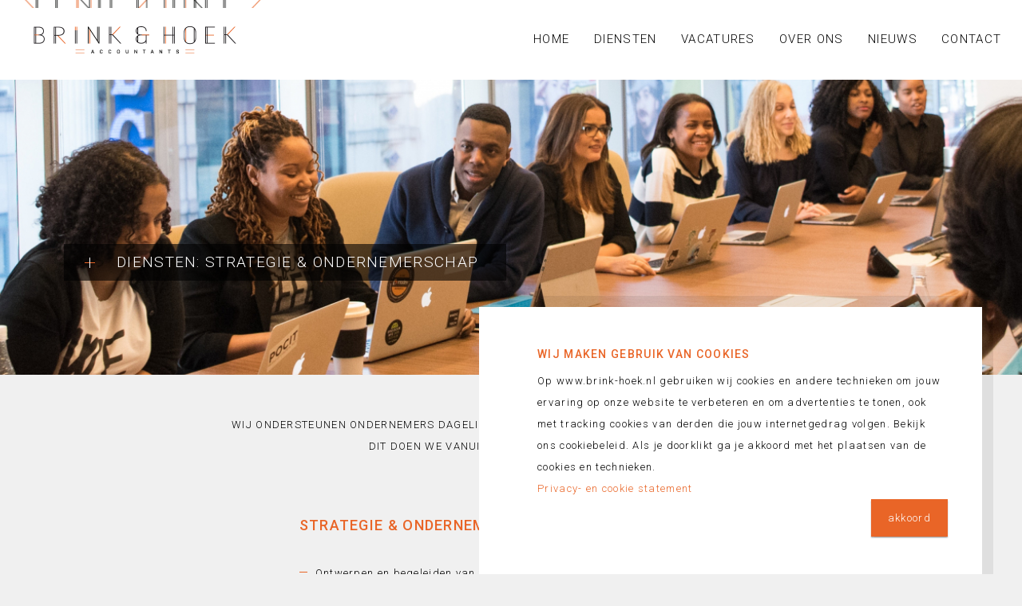

--- FILE ---
content_type: text/html; charset=utf-8
request_url: https://www.brink-hoek.nl/strategie-ondernemerschap
body_size: 7894
content:
<!DOCTYPE html>
<!--[if IEMobile 7]><html class="iem7"  lang="nl" dir="ltr"><![endif]-->
<!--[if lte IE 6]><html class="lt-ie9 lt-ie8 lt-ie7"  lang="nl" dir="ltr"><![endif]-->
<!--[if (IE 7)&(!IEMobile)]><html class="lt-ie9 lt-ie8"  lang="nl" dir="ltr"><![endif]-->
<!--[if IE 8]><html class="lt-ie9"  lang="nl" dir="ltr"><![endif]-->
<!--[if (gte IE 9)|(gt IEMobile 7)]><!-->
<html  lang="nl" dir="ltr" prefix="og: http://ogp.me/ns#">
<!--<![endif]-->

<head>
  <meta charset="utf-8" />
<link rel="shortcut icon" href="https://www.brink-hoek.nl/sites/default/files/favicon.png" type="image/png" />
<meta name="description" content="Advies, bedrijfsvoering en strategieOndernemerschap kent ontzettend veel kanten, naast uw product of dienst waar u als ondernemer expert in bent, komt u ook in aanraking met vraagstukken die verder van u af staan. Denk aan risico&#039;s en verzekeringen, zakelijke investeringen, zaken omtrent personeel, fiscale wetgeving en boekhouding. Allemaal zaken waarin wij specialisatie in" />
<meta name="generator" content="Drupal 7 (https://www.drupal.org)" />
<link rel="canonical" href="https://www.brink-hoek.nl/strategie-ondernemerschap" />
<link rel="shortlink" href="https://www.brink-hoek.nl/node/134" />
<meta property="og:site_name" content="Brink &amp; Hoek Accountants" />
<meta property="og:type" content="article" />
<meta property="og:url" content="https://www.brink-hoek.nl/strategie-ondernemerschap" />
<meta property="og:title" content="Strategie &amp; ondernemerschap" />
<meta property="og:description" content="Advies, bedrijfsvoering en strategieOndernemerschap kent ontzettend veel kanten, naast uw product of dienst waar u als ondernemer expert in bent, komt u ook in aanraking met vraagstukken die verder van u af staan. Denk aan risico&#039;s en verzekeringen, zakelijke investeringen, zaken omtrent personeel, fiscale wetgeving en boekhouding. Allemaal zaken waarin wij specialisatie in huis hebben of samen werken met specialisten. Zo kunnen we u bijstaan met advies en het voeren van de juiste strategie." />
<meta property="og:updated_time" content="2020-01-28T14:45:42+01:00" />
<meta property="og:image" content="https://www.brink-hoek.nl/sites/default/files/styles/facebook_afbeelding/public/Financieel_Advies_Ondernemerschap_strategie_advies_accountant_Groningen_Amsterdam_0.jpg?itok=5WBtvb-L" />
<meta property="article:published_time" content="2019-08-05T14:46:48+02:00" />
<meta property="article:modified_time" content="2020-01-28T14:45:42+01:00" />
  <title>Strategie & ondernemerschap | Brink & Hoek Accountants</title>
  <!-- Google Tag Manager -->
  <script>
    (function(w, d, s, l, i) {
      w[l] = w[l] || [];
      w[l].push({
        'gtm.start': new Date().getTime(),
        event: 'gtm.js'
      });
      var f = d.getElementsByTagName(s)[0],
        j = d.createElement(s),
        dl = l != 'dataLayer' ? '&l=' + l : '';
      j.async = true;
      j.src =
        'https://www.googletagmanager.com/gtm.js?id=' + i + dl;
      f.parentNode.insertBefore(j, f);
    })(window, document, 'script', 'dataLayer', 'GTM-WTL85P4');
  </script>
  <!-- End Google Tag Manager -->

      <meta name="MobileOptimized" content="width">
    <meta name="HandheldFriendly" content="true">
    <meta name="viewport" content="width=device-width">
    <meta http-equiv="cleartype" content="on">

  <link type="text/css" rel="stylesheet" href="https://www.brink-hoek.nl/sites/default/files/css/css_lQaZfjVpwP_oGNqdtWCSpJT1EMqXdMiU84ekLLxQnc4.css" media="all" />
<link type="text/css" rel="stylesheet" href="https://www.brink-hoek.nl/sites/default/files/css/css_FW-Mqk7-k9h2W4g4JWMjklA-mjpMWPXDP-FQh_-CRqE.css" media="all" />
<link type="text/css" rel="stylesheet" href="https://www.brink-hoek.nl/sites/default/files/css/css_PGbJgHCUCBf4dg7K9Kt8aAwsApndP4GZ9RuToPy3-Fk.css" media="all" />
<style>.view-header-afbeelding{background-image:url(https://www.brink-hoek.nl/sites/default/files/styles/header_responsive_custom_user_phone_small_1x/public/Financieel_Advies_Ondernemerschap_strategie_advies_accountant_Groningen_Amsterdam.jpg?itok=dJFvpPsT);}@media (min-width:480px){.view-header-afbeelding{background-image:url(https://www.brink-hoek.nl/sites/default/files/styles/header_responsive_custom_user_phone_1x/public/Financieel_Advies_Ondernemerschap_strategie_advies_accountant_Groningen_Amsterdam.jpg?itok=DVTjPG9p);}}@media (min-width:600px){.view-header-afbeelding{background-image:url(https://www.brink-hoek.nl/sites/default/files/styles/header_responsive_custom_user_tablet_1x/public/Financieel_Advies_Ondernemerschap_strategie_advies_accountant_Groningen_Amsterdam.jpg?itok=54MUTWWf);}}@media (min-width:800px){.view-header-afbeelding{background-image:url(https://www.brink-hoek.nl/sites/default/files/styles/header_responsive_custom_user_laptop_1x/public/Financieel_Advies_Ondernemerschap_strategie_advies_accountant_Groningen_Amsterdam.jpg?itok=yFuo5bqa);}}@media (min-width:1280px){.view-header-afbeelding{background-image:url(https://www.brink-hoek.nl/sites/default/files/styles/header_responsive_custom_user_large_1x/public/Financieel_Advies_Ondernemerschap_strategie_advies_accountant_Groningen_Amsterdam.jpg?itok=Tlk30v4M);}}@media (min-width:1690px){.view-header-afbeelding{background-image:url(https://www.brink-hoek.nl/sites/default/files/styles/header_responsive_custom_user_extra_large_1x/public/Financieel_Advies_Ondernemerschap_strategie_advies_accountant_Groningen_Amsterdam.jpg?itok=NfJL3U8K);}}@media (min-width:1920px){.view-header-afbeelding{background-image:url(https://www.brink-hoek.nl/sites/default/files/styles/header_responsive_custom_user_extra_extra_large_1x/public/Financieel_Advies_Ondernemerschap_strategie_advies_accountant_Groningen_Amsterdam.jpg?itok=3vSMeDaN);}}
</style>
<link type="text/css" rel="stylesheet" href="https://www.brink-hoek.nl/sites/default/files/css/css_7mRumdE-s-o0bApXDfYNgKKtw20VP4Q0ABAoDHSGxEo.css" media="all" />
<link type="text/css" rel="stylesheet" href="https://www.brink-hoek.nl/sites/default/files/css/css_GbDUxb3x0EO-WbFi05QBKn5eo2RJ3b9XF-_294Zyb3g.css" media="all" />
  <script src="https://www.brink-hoek.nl/sites/default/files/js/js_ypadrG4kz9-JBpNOXmgjyVozLCJG_1RP3Ig-iqWR8n0.js"></script>
<script>document.createElement( "picture" );</script>
<script src="https://www.brink-hoek.nl/sites/default/files/js/js_VSKym_zvLDl1YMcD5l44PH639lM-s2e_cUdppITeDjA.js"></script>
<script src="https://www.brink-hoek.nl/sites/default/files/js/js_Rop83uMzTnrGz0Rj-gTYhmvZYcyt-XJzwU9B4ah5jT4.js"></script>
<script>(function(i,s,o,g,r,a,m){i["GoogleAnalyticsObject"]=r;i[r]=i[r]||function(){(i[r].q=i[r].q||[]).push(arguments)},i[r].l=1*new Date();a=s.createElement(o),m=s.getElementsByTagName(o)[0];a.async=1;a.src=g;m.parentNode.insertBefore(a,m)})(window,document,"script","https://www.google-analytics.com/analytics.js","ga");ga("create", "UA-42207175-105", {"cookieDomain":"auto"});ga("set", "anonymizeIp", true);ga("send", "pageview");</script>
<script src="https://www.brink-hoek.nl/sites/default/files/js/js_42Zcbsh_XV679ob74Igt6NKyvYJSXW60QWnUzh8Yymo.js"></script>
<script src="https://www.brink-hoek.nl/sites/default/files/js/js_l1sJ5h_pCT7BFO9ZYCveDLWr9X5j0FNpVq-j9Wou7Us.js"></script>
<script>jQuery.extend(Drupal.settings, {"basePath":"\/","pathPrefix":"","ajaxPageState":{"theme":"brinkhoek","theme_token":"5TjLPdDOU_731vNr5LvDH5bR-QWMJA-LPRjfDJj3nU8","js":{"sites\/all\/modules\/responsive\/picture\/picturefill2\/picturefill.min.js":1,"sites\/all\/modules\/responsive\/picture\/picture.min.js":1,"sites\/all\/modules\/jquery_update\/replace\/jquery\/1.10\/jquery.min.js":1,"misc\/jquery-extend-3.4.0.js":1,"misc\/jquery-html-prefilter-3.5.0-backport.js":1,"misc\/jquery.once.js":1,"misc\/drupal.js":1,"0":1,"sites\/all\/modules\/autoupload\/js\/autoupload.js":1,"public:\/\/languages\/nl_Jny6QdpHMdQsPXhFKt9FIBRj-7FRbrQSCSIWhUhGWuQ.js":1,"misc\/form.js":1,"misc\/collapse.js":1,"sites\/all\/modules\/google_analytics\/googleanalytics.js":1,"1":1,"sites\/all\/modules\/field_group\/field_group.js":1,"sites\/all\/modules\/antibot\/js\/antibot.js":1,"sites\/all\/modules\/webform\/js\/webform.js":1,"sites\/all\/themes\/brinkhoek\/js\/jquery-watch.min.js":1,"sites\/all\/themes\/brinkhoek\/js\/modernizr-custom.js":1,"sites\/all\/themes\/brinkhoek\/js\/jquery.matchHeight-min.js":1,"sites\/all\/themes\/brinkhoek\/js\/jquery.smooth-scroll.js":1,"sites\/all\/themes\/brinkhoek\/bower_components\/jquery-ui-1.11.4\/jquery-ui.js":1,"sites\/all\/themes\/brinkhoek\/bower_components\/jquery.cookie\/jquery.cookie.js":1,"sites\/all\/themes\/brinkhoek\/bower_components\/jquery-throttle-debounce\/jquery.ba-throttle-debounce.js":1,"sites\/all\/themes\/brinkhoek\/bower_components\/jQuery-Mask-Plugin-master\/dist\/jquery.mask.js":1,"sites\/all\/themes\/brinkhoek\/js\/custom-min.js":1},"css":{"modules\/system\/system.base.css":1,"modules\/system\/system.menus.css":1,"modules\/system\/system.messages.css":1,"modules\/system\/system.theme.css":1,"modules\/aggregator\/aggregator.css":1,"modules\/field\/theme\/field.css":1,"modules\/node\/node.css":1,"sites\/all\/modules\/responsive\/picture\/picture_wysiwyg.css":1,"modules\/search\/search.css":1,"modules\/user\/user.css":1,"sites\/all\/modules\/views\/css\/views.css":1,"sites\/all\/modules\/ctools\/css\/ctools.css":1,"0":1,"public:\/\/honeypot\/honeypot.css":1,"sites\/all\/modules\/webform\/css\/webform.css":1,"sites\/all\/themes\/brinkhoek\/system.menus.css":1,"sites\/all\/themes\/brinkhoek\/system.messages.css":1,"sites\/all\/themes\/brinkhoek\/system.theme.css":1,"sites\/all\/themes\/brinkhoek\/css\/styles.css":1,"sites\/all\/themes\/brinkhoek\/css\/siimple\u0026sassy.css":1,"sites\/all\/themes\/brinkhoek\/css\/reset.css":1,"sites\/all\/themes\/brinkhoek\/bower_components\/jquery-ui-1.11.4\/jquery-ui.css":1,"sites\/all\/themes\/brinkhoek\/css\/template.css":1}},"better_exposed_filters":{"views":{"punten_detailpagina":{"displays":{"block":{"filters":[]}}},"header_afbeelding":{"displays":{"block":{"filters":[]}}},"page_title":{"displays":{"block":{"filters":[]},"block_1":{"filters":[]},"block_2":{"filters":[]}}},"andere":{"displays":{"block":{"filters":[]}}},"personen":{"displays":{"block":{"filters":[]}}},"neem_contact_op":{"displays":{"block":{"filters":[]}}},"footer":{"displays":{"block":{"filters":[]}}},"privacy_etc":{"displays":{"block":{"filters":[]}}},"link_naar_cookie_en_privacy_statement":{"displays":{"block":{"filters":[]}}},"cookiemelding":{"displays":{"block":{"filters":[]}}}}},"googleanalytics":{"trackOutbound":1,"trackMailto":1,"trackDownload":1,"trackDownloadExtensions":"7z|aac|arc|arj|asf|asx|avi|bin|csv|doc(x|m)?|dot(x|m)?|exe|flv|gif|gz|gzip|hqx|jar|jpe?g|js|mp(2|3|4|e?g)|mov(ie)?|msi|msp|pdf|phps|png|ppt(x|m)?|pot(x|m)?|pps(x|m)?|ppam|sld(x|m)?|thmx|qtm?|ra(m|r)?|sea|sit|tar|tgz|torrent|txt|wav|wma|wmv|wpd|xls(x|m|b)?|xlt(x|m)|xlam|xml|z|zip"},"field_group":{"fieldset":"full","div":"full"},"antibot":{"forms":{"webform-client-form-9":{"action":"\/strategie-ondernemerschap","key":"2b2c0fa6b471eae6ccee20e308eacc6d"}}},"urlIsAjaxTrusted":{"\/strategie-ondernemerschap":true}});</script>
      <!--[if lt IE 9]>
    <script src="/sites/all/themes/zen/js/html5-respond.js"></script>
    <![endif]-->
    <!-- Global site tag (gtag.js) - Google Analytics -->
  <script async src="https://www.googletagmanager.com/gtag/js?id=G-QTSMEDQ89S"></script>
  <script>
    window.dataLayer = window.dataLayer || [];

    function gtag() {
      dataLayer.push(arguments);
    }
    gtag('js', new Date());

    gtag('config', 'G-QTSMEDQ89S');
  </script>
</head>

<body class="html not-front not-logged-in no-sidebars page-node page-node- page-node-134 node-type-dienst section-strategie-ondernemerschap" >
  <!-- Google Tag Manager (noscript) -->
  <noscript><iframe src="https://www.googletagmanager.com/ns.html?id=GTM-WTL85P4" height="0" width="0" style="display:none;visibility:hidden"></iframe></noscript>
  <!-- End Google Tag Manager (noscript) -->
  <div class="liniaal"></div>

      <p id="skip-link">
      <a href="#main-menu" class="element-invisible element-focusable">Jump to navigation</a>
    </p>
      

<div id="page">




<header class="header menukleur" id="header" role="banner">
                  <a href="/" title="Home" rel="home" id="logo"><img src="https://www.brink-hoek.nl/sites/default/files/logo_strak%402x.png" alt="Home" class="header__logo-image" /></a>
          <!--<h2 class="site_name"><a href="/" >Brink &amp; Hoek Accountants</a></h2>-->
      <div class="space"></div>
      <div id="menu">
          <div id="menuknopwrap">
            <div id="menubutton">
          <div class="streep een"></div>
          <div class="streep twee"></div>
          <div class="streep drie"></div>
        </div>
      </div>
            <div class="region region-menu">
    <div id="block-system-main-menu" class="block block-system block-menu first last odd" role="navigation">

      
  <ul class="menu"><li class="menu__item is-leaf first leaf"><a href="/" class="menu__link">Home</a></li>
<li class="menu__item is-leaf leaf"><a href="/diensten" class="menu__link">Diensten</a></li>
<li class="menu__item is-leaf leaf"><a href="https://www.brink-hoek.nl/vacatures" title="" class="menu__link">Vacatures</a></li>
<li class="menu__item is-leaf leaf"><a href="/over-ons" class="menu__link">Over ons</a></li>
<li class="menu__item is-leaf leaf"><a href="/nieuws" class="menu__link">Nieuws</a></li>
<li class="menu__item is-leaf last leaf"><a href="/contact" class="menu__link">Contact</a></li>
</ul>
</div>
  </div>
      </div>
  </header>


      <div class="region region-header-afbeelding">
    <div id="block-views-header-afbeelding-block" class="block block-views first odd">

      
  <div class="view view-header-afbeelding view-id-header_afbeelding view-display-id-block view-dom-id-199858575198e203a35b44a0c9ab5ecd">
        
  
  
      <div class="view-content">
        <div class="views-row views-row-1 views-row-odd views-row-first views-row-last">
      </div>
    </div>
  
  
  
  
  
  
</div>
</div>
<div id="block-views-page-title-block-1" class="block block-views last even">

      
  <div class="view view-page-title view-id-page_title view-display-id-block_1 grid view-dom-id-dc0a327d1b02fd67887dfa8a1aee1158">
        
  
  
      <div class="view-content">
        <div class="views-row views-row-1 views-row-odd views-row-first views-row-last">
      
  <div class="views-field views-field-title">    <span class="views-label views-label-title">Diensten: </span>    <h1 class="field-content">Strategie &amp; ondernemerschap</h1>  </div>  </div>
    </div>
  
  
  
  
  
  
</div>
</div>
  </div>

  <div id="main">
    <div id="content" class="column" role="main">

            <a id="main-content"></a>
                              

      <div class="content-wrap">

        <div class="grid">
                          <!--<h1 class="page__title title" id="page-title">Strategie &amp; ondernemerschap</h1>-->
                                                  


<div  class="ds-1col node node-dienst view-mode-full clearfix">

  
  <div class="field field-name-field-intro field-type-text-long field-label-hidden loop12"><div class="field-items"><div class="field-item even"><p>WIJ ONDERSTEUNEN ONDERNEMERS DAGELIJKS BIJ HET MAKEN VAN STRATEGISCHE BESLISSINGEN. DIT DOEN WE VANUIT GRONINGEN EN AMSTERDAM.</p>
</div></div></div><div class="group-loop12 field-group-div"><div class="field field-name-field-icoon field-type-image field-label-hidden"><div class="field-items"><div class="field-item even"><img src="https://www.brink-hoek.nl/sites/default/files/strategie-03.png" width="148" height="136" alt="" /></div></div></div><div class="field field-name-view-punten field-type-ds field-label-hidden"><div class="field-items"><div class="field-item even"><div id="block-views-punten-detailpagina-block" class="block block-views first odd">

      
  <div class="view view-punten-detailpagina view-id-punten_detailpagina view-display-id-block view-dom-id-67c4f143006cb52fd4e297481c56466d">
        
  
  
      <div class="view-content">
        <div class="views-row views-row-1 views-row-odd views-row-first views-row-last">
      
  <div class="views-field views-field-title">        <span class="field-content">Strategie &amp; ondernemerschap</span>  </div>  
  <div class="views-field views-field-field-punten">        <div class="field-content"><div class="item-list"><ul><li class="first">Ontwerpen en begeleiden van fiscale herstructureringen</li>
<li>Begeleiden bij de oprichting van vennootschappen</li>
<li>Adviseren bij het inrichten van de administratie</li>
<li>Opstellen van ondernemersplannen</li>
<li>Adviseren met betrekking tot bedrijfsopvolging</li>
<li class="last">Rechtsvorm & ondernemerschap</li>
</ul></div></div>  </div>  </div>
    </div>
  
  
  
  
  
  
</div>
</div>
</div></div></div></div><div class="field field-name-body field-type-text-with-summary field-label-hidden loop12"><div class="field-items"><div class="field-item even"><h2>Advies, bedrijfsvoering en strategie</h2>
<p>Ondernemerschap kent ontzettend veel kanten, naast uw product of dienst waar u als ondernemer expert in bent, komt u ook in aanraking met vraagstukken die verder van u af staan. Denk aan risico's en verzekeringen, zakelijke investeringen, zaken omtrent personeel, fiscale wetgeving en boekhouding. Allemaal zaken waarin wij specialisatie in huis hebben of samen werken met specialisten. Zo kunnen we u bijstaan met advies en het voeren van de juiste strategie. Wij ondersteunen u achter de schermen zodat u zich als ondernemer kunt focussen op de zaken waar u in uitblinkt.</p>
<p> </p>
<h2>Starten of groeien met uw onderneming</h2>
<p>Als starter komt u natuurlijk direct voor de vraag te staan, welke rechtsvorm past bij mijn onderneming? Iets wat bij de inschrijving van uw bedrijf al besloten dient te worden. Maar ook gaandeweg kunt u bij groei van uw onderneming de vraag stellen of de huidige rechtsvorm nog wel bij u past. De rechtsvorm die u kiest heeft veel invloed op bijvoorbeeld uw winst en de hoeveelheid belasting die u afdraagt, maar ook voor de bijbehorende aansprakelijkheid. Kortom, situaties kunnen veranderen en samen kunnen we kijken welke rechtsvorm het beste bij uw onderneming past.</p>
<p> </p>
<h2>Financieel advies</h2>
<p>Waar wilt u naartoe met uw bedrijf; investeren of juist stabiliteit? Dat zijn de vraagstukken waar het echt om draait. Bij Brink &amp; Hoek Accountants kijken we graag vooruit en ondersteunen we u bij het ondernemen met gedegen financieel advies.<br /><a title="Financieel advies" href="/node/15">Lees meer over deze dienst</a></p>
</div></div></div></div>

        </div>
      </div>

              <div id="onder_content">
              <div class="region region-onder-content">
    <div id="block-views-andere-block" class="block block-views first last odd">

      
  <div class="view view-andere view-id-andere view-display-id-block grid view-dom-id-f0b12981b649d300f271c0a433c3570d">
        
  
  
      <div class="view-content">
        <div class="views-row views-row-1 views-row-odd views-row-first loop3">
      
          <div class="row-inner views-fieldset" data-module="views_fieldsets">
            <div class="views-field views-field-field-icoon"><div class="field-content"><img src="https://www.brink-hoek.nl/sites/default/files/Fusies%20en%20overnames-accountant.png" width="135" height="136" alt="" /></div></div>                <div class="views-field views-field-title"><h3 class="field-content">Fusies en overnames</h3></div>                <div class="views-field views-field-body"><p class="field-content">Fusies en overnames + waardebepaling
Bij de aan- of verkoop van een bedrijf komt veel kijken. Wat is uw onderneming waard en hoe...</p></div>      </div>

    
  <div class="views-field views-field-path">        <span class="field-content"><a href="/fusies-en-overnames" class="leesmeer" title="Lees Meer over Fusies en overnames">Lees meer</a>
<a href="/fusies-en-overnames" class="knop-totaal" title="Lees Meer over Fusies en overnames"></a></span>  </div>  </div>
  <div class="views-row views-row-2 views-row-even loop3">
      
          <div class="row-inner views-fieldset" data-module="views_fieldsets">
            <div class="views-field views-field-field-icoon"><div class="field-content"><img src="https://www.brink-hoek.nl/sites/default/files/Boekhouding-12.png" width="102" height="136" alt="" /></div></div>                <div class="views-field views-field-title"><h3 class="field-content">Administratie</h3></div>                <div class="views-field views-field-body"><p class="field-content">Boekhouding en administratie
De financiële administratie is ontzettend belangrijk. Het geeft u inzichten om op dagelijkse basis...</p></div>      </div>

    
  <div class="views-field views-field-path">        <span class="field-content"><a href="/administratie" class="leesmeer" title="Lees Meer over Administratie">Lees meer</a>
<a href="/administratie" class="knop-totaal" title="Lees Meer over Administratie"></a></span>  </div>  </div>
  <div class="views-row views-row-3 views-row-odd loop3">
      
          <div class="row-inner views-fieldset" data-module="views_fieldsets">
            <div class="views-field views-field-field-icoon"><div class="field-content"><img src="https://www.brink-hoek.nl/sites/default/files/Rechtsvorm.png" width="148" height="136" alt="" /></div></div>                <div class="views-field views-field-title"><h3 class="field-content">Rechtsvorm &amp; ondernemerschap</h3></div>                <div class="views-field views-field-body"><p class="field-content">Welke rechtsvorm past het beste bij uw manier van ondernemen? Misschien wilt u van start gaan of juist doorgroeien? Een goed...</p></div>      </div>

    
  <div class="views-field views-field-path">        <span class="field-content"><a href="/rechtsvorm-ondernemerschap" class="leesmeer" title="Lees Meer over Rechtsvorm &amp; ondernemerschap">Lees meer</a>
<a href="/rechtsvorm-ondernemerschap" class="knop-totaal" title="Lees Meer over Rechtsvorm &amp; ondernemerschap"></a></span>  </div>  </div>
  <div class="views-row views-row-4 views-row-even views-row-last loop3">
      
          <div class="row-inner views-fieldset" data-module="views_fieldsets">
            <div class="views-field views-field-field-icoon"><div class="field-content"><img src="https://www.brink-hoek.nl/sites/default/files/Subsidie.png" width="148" height="136" alt="" /></div></div>                <div class="views-field views-field-title"><h3 class="field-content">Subsidies voor ondernemers</h3></div>                <div class="views-field views-field-body"><p class="field-content">Subsidies kunnen ontzettend interessant zijn voor uw als ondernemer, tegelijkertijd zijn er veel verschillende...</p></div>      </div>

    
  <div class="views-field views-field-path">        <span class="field-content"><a href="/subsidies-voor-ondernemers" class="leesmeer" title="Lees Meer over Subsidies voor ondernemers">Lees meer</a>
<a href="/subsidies-voor-ondernemers" class="knop-totaal" title="Lees Meer over Subsidies voor ondernemers"></a></span>  </div>  </div>
    </div>
  
  
  
  
  
  
</div>
</div>
  </div>
        </div>
      

    </div>
  </div>



      <div class="region region-contactofbel">
    <div id="block-views-neem-contact-op-block" class="block block-views first last odd">

      
  <div class="view view-neem-contact-op view-id-neem_contact_op view-display-id-block grid view-dom-id-34b0974fdce635eb6e39357e7dc0cbd0">
        
  
  
      <div class="view-content">
        <div class="views-row views-row-1 views-row-odd views-row-first views-row-last">
      </div>
    </div>
  
  
  
  
  
  
</div>
</div>
  </div>

<div id="footer-wrap">
	<div class="grid">
		  <footer id="footer" class="region region-footer">
    <div id="block-views-footer-block" class="block block-views first odd">

      
  <div class="view view-footer view-id-footer view-display-id-block view-dom-id-2e7ff186dd54ec6ad9498b5022978545">
        
  
  
      <div class="view-content">
        <div class="views-row views-row-1 views-row-odd views-row-first loop4 tablet4">
      
  <div class="views-field views-field-field-title">        <h4 class="field-content"><a href="https://goo.gl/maps/aqnReWB4DJk" target="_blank">Groningen</a></h4>  </div>  
  <div class="views-field views-field-field-adres">        <div class="field-content"><a href="https://goo.gl/maps/aqnReWB4DJk" target="_blank">Hereweg 111<br />
9721 AA Groningen</a></div>  </div>  </div>
  <div class="views-row views-row-2 views-row-even views-row-last loop4 tablet4">
      
  <div class="views-field views-field-field-title">        <h4 class="field-content"><a href="" target="_blank">Contact</a></h4>  </div>  
  <div class="views-field views-field-field-e-mail">    <span class="views-label views-label-field-e-mail">E: </span>    <span class="field-content"><a href="mailto:groningen@brink-hoek.nl">groningen@brink-hoek.nl</a></span>  </div>  
  <div class="views-field views-field-field-telefoon">    <span class="views-label views-label-field-telefoon">T: </span>    <span class="field-content"><a href="tel:050 526 00 16">050 526 00 16</a></span>  </div>  </div>
    </div>
  
  
  
  
  
  
</div>
</div>
<div id="block-webform-client-block-9" class="block block-webform loop4 tablet4 last even">

        <h4 class="block__title block-title">Terugbelverzoek</h4>
    
  <noscript>
  <style>form.antibot { display: none !important; }</style>
  <div class="antibot-no-js antibot-message antibot-message-warning messages warning">
    You must have JavaScript enabled to use this form.  </div>
</noscript>
<form class="webform-client-form webform-client-form-9 antibot" action="/antibot" method="post" id="webform-client-form-9" accept-charset="UTF-8"><div><div  class="form-item webform-component webform-component-textfield webform-component--naam">
  <label for="edit-submitted-naam">Naam <span class="form-required" title="Dit veld is verplicht.">*</span></label>
 <input required="required" type="text" id="edit-submitted-naam" name="submitted[naam]" value="" size="60" maxlength="128" class="form-text required" />
</div>
<div  class="form-item webform-component webform-component-textfield webform-component--telefoonnummer">
  <label for="edit-submitted-telefoonnummer">Telefoonnummer <span class="form-required" title="Dit veld is verplicht.">*</span></label>
 <input required="required" type="text" id="edit-submitted-telefoonnummer" name="submitted[telefoonnummer]" value="" size="60" maxlength="128" class="form-text required" />
</div>
<input type="hidden" name="details[sid]" />
<input type="hidden" name="details[page_num]" value="1" />
<input type="hidden" name="details[page_count]" value="1" />
<input type="hidden" name="details[finished]" value="0" />
<input type="hidden" name="form_build_id" value="form-IxfL9kpGSYKW2y-6kUEI9po3N1CF1QO96w481OhCwSY" />
<input type="hidden" name="form_id" value="webform_client_form_9" />
<input type="hidden" name="antibot_key" value="" />
<input type="hidden" name="honeypot_time" value="1769014225|l8FHFIGL5KOmrvn3fHfcVsrNdNHZsk8y6mvXutDxXIE" />
<div class="url-textfield"><div class="form-item form-type-textfield form-item-url">
  <label for="edit-url">Leave this field blank </label>
 <input autocomplete="off" type="text" id="edit-url" name="url" value="" size="20" maxlength="128" class="form-text" />
</div>
</div><div class="form-actions"><input class="webform-submit button-primary form-submit" type="submit" name="op" value="Bel mij terug" /></div></div></form>
</div>
  </footer>
	</div>
			<div class="onder">
			<div class="grid">
				  <div class="region region-privacy">
    <div id="block-views-privacy-etc-block" class="block block-views first last odd">

      
  <div class="view view-privacy-etc view-id-privacy_etc view-display-id-block view-dom-id-cba44147e96e94f1f845b271fa741d47">
        
  
  
      <div class="view-content">
        <div class="views-row views-row-1 views-row-odd views-row-first views-row-last">
      
  <span class="views-field views-field-field-copyright">        <span class="field-content">© Brink en Hoek</span>  </span>  
  <span class="views-field views-field-field-algemene-voorwaarden">        <span class="field-content"><a href="https://www.brink-hoek.nl/sites/default/files/Algemene%20Voorwaarden%20Brink%20%26%20Hoek.pdf" target="_blank">Algemene voorwaarden</a></span>  </span>  
  <span class="views-field views-field-field-privacy-en-cookie-statemen">        <span class="field-content"><a href="https://www.brink-hoek.nl/sites/default/files/Privacy-%20en%20cookie%20statement%20Brink%20%26%20Hoek.pdf" target="_blank">Privacy- en cookie statement</a></span>  </span>  
  <span class="views-field views-field-nothing-1 persoonsgegevens">        <span class="field-content"><a href="https://www.brink-hoek.nl/sites/default/files/Klachtenregeling_Brink&Hoek_Accountants(l).pdf" target="_blank">Klachtenregeling</a> <strong>|</strong> <a href="/mijn-gegevens" class="privacy">Beheer persoongegevens</a></span>  </span>  
  <span class="views-field views-field-nothing ontwerp-realisatie">        <span class="field-content">Ontwerp & Realisatie: <a href="https://publiek.com" target="_blank">Publiek</a></span>  </span>  </div>
    </div>
  
  
  
  
  
  
</div>
</div>
  </div>
			</div>
		</div>
	</div>
      <div class="region region-cookiemelding">
    <div id="block-views-cookiemelding-block" class="block block-views first last odd">

      
  <div class="view view-cookiemelding view-id-cookiemelding view-display-id-block view-dom-id-4d239f6af99871ce0ff9c267b3fbe594">
        
  
  
      <div class="view-content">
        <div class="views-row views-row-1 views-row-odd views-row-first views-row-last">
      
          <div class="tekstwrap views-fieldset" data-module="views_fieldsets">
            <div class="views-field views-field-title"><span class="field-content">Wij maken gebruik van cookies</span></div>                <div class="views-field views-field-body"><p class="field-content">Op www.brink-hoek.nl gebruiken wij cookies en andere technieken om jouw ervaring op onze website te verbeteren en om advertenties te tonen, ook met tracking cookies van derden die jouw internetgedrag volgen. Bekijk ons cookiebeleid. Als je doorklikt ga je akkoord met het plaatsen van de cookies en technieken.</p></div>                <div class="views-field views-field-view statement"><span class="field-content"><div class="view view-link-naar-cookie-en-privacy-statement view-id-link_naar_cookie_en_privacy_statement view-display-id-block view-dom-id-a078097e3f0edc52cfe63dadfb8faf58">
        
  
  
      <div class="view-content">
        <div class="views-row views-row-1 views-row-odd views-row-first views-row-last">
      
  <div class="views-field views-field-field-privacy-en-cookie-statemen">        <div class="field-content"><a href="https://www.brink-hoek.nl/sites/default/files/Privacy-%20en%20cookie%20statement%20Brink%20%26%20Hoek.pdf" target="_blank">Privacy- en cookie statement</a></div>  </div>  </div>
    </div>
  
  
  
  
  
  
</div></span></div>                <div class="views-field views-field-nothing"><span class="field-content"><a href="#" class="close btn pijl rechts">akkoord</a></span></div>      </div>

    </div>
    </div>
  
  
  
  
  
  
</div>
</div>
  </div>

</div>
  <script src="https://www.brink-hoek.nl/sites/default/files/js/js_7Ukqb3ierdBEL0eowfOKzTkNu-Le97OPm-UqTS5NENU.js"></script>
</body>

</html>

--- FILE ---
content_type: text/css
request_url: https://www.brink-hoek.nl/sites/default/files/css/css_GbDUxb3x0EO-WbFi05QBKn5eo2RJ3b9XF-_294Zyb3g.css
body_size: 20814
content:
@import url(https://fonts.googleapis.com/css?family=Roboto:100,100i,300,300i,400,400i,500,500i,700,700i,900,900i);article,aside,details,figcaption,figure,footer,header,main,nav,section,summary{display:block;}audio,canvas,video{display:inline-block;*display:inline;*zoom:1;}audio:not([controls]){display:none;height:0;}[hidden]{display:none;}html{font-family:Verdana,Tahoma,"DejaVu Sans",sans-serif;font-size:75%;font-size:87.5%;font-size:100%;-ms-text-size-adjust:100%;-webkit-text-size-adjust:100%;line-height:1.5em;}button,input,select,textarea{font-family:Verdana,Tahoma,"DejaVu Sans",sans-serif;}body{margin:0;padding:0;}a:link{}a:visited{}a:hover,a:focus{}a:active{}a:focus{outline:thin dotted;}a:active,a:hover{outline:0;}p,pre{margin:1.5em 0;}blockquote{margin:1.5em 30px;}h1{font-size:2em;line-height:1.5em;margin-top:0.75em;margin-bottom:0.75em;}h2{font-size:1.5em;line-height:2em;margin-top:1em;margin-bottom:1em;}h3{font-size:1.17em;line-height:1.28205em;margin-top:1.28205em;margin-bottom:1.28205em;}h4{font-size:1em;line-height:1.5em;margin-top:1.5em;margin-bottom:1.5em;}h5{font-size:0.83em;line-height:1.80723em;margin-top:1.80723em;margin-bottom:1.80723em;}h6{font-size:0.67em;line-height:2.23881em;margin-top:2.23881em;margin-bottom:2.23881em;}abbr[title]{border-bottom:1px dotted;}b,strong{font-weight:bold;}dfn{font-style:italic;}hr{-webkit-box-sizing:content-box;-moz-box-sizing:content-box;box-sizing:content-box;height:0;border:1px solid #666;padding-bottom:-1px;margin:1.5em 0;}mark{background:#ff0;color:#000;}code,kbd,pre,samp,tt,var{font-family:"Courier New","DejaVu Sans Mono",monospace,sans-serif;_font-family:'courier new',monospace;font-size:1em;line-height:1.5em;}pre{white-space:pre;white-space:pre-wrap;word-wrap:break-word;}q{quotes:"\201C" "\201D" "\2018" "\2019";}small{font-size:80%;}sub,sup{font-size:75%;line-height:0;position:relative;vertical-align:baseline;}sup{top:-0.5em;}sub{bottom:-0.25em;}dl,menu,ol,ul{margin:1.5em 0;}ol ol,ol ul,ul ol,ul ul{margin:0;}dd{margin:0 0 0 30px;}menu,ol,ul{padding:0 0 0 30px;}nav ul,nav ol{list-style:none;list-style-image:none;}img{border:0;-ms-interpolation-mode:bicubic;max-width:100%;height:auto;width:auto;}svg:not(:root){overflow:hidden;}figure{margin:0;}form{margin:0;}fieldset{border:1px solid #c0c0c0;margin:0 2px;padding:0.5em 0.625em 1em;}legend{border:0;padding:0;*margin-left:-7px;}button,input,select,textarea{font-family:inherit;font-size:100%;margin:0;vertical-align:baseline;*vertical-align:middle;max-width:100%;-webkit-box-sizing:border-box;-moz-box-sizing:border-box;box-sizing:border-box;}button,input{line-height:normal;}button,select{text-transform:none;}button,html input[type="button"],input[type="reset"],input[type="submit"]{-webkit-appearance:button;cursor:pointer;*overflow:visible;}button[disabled],html input[disabled]{cursor:default;}input[type="checkbox"],input[type="radio"]{-webkit-box-sizing:border-box;-moz-box-sizing:border-box;box-sizing:border-box;padding:0;*height:13px;*width:13px;}input[type="search"]{-webkit-appearance:textfield;-webkit-box-sizing:content-box;-moz-box-sizing:content-box;box-sizing:content-box;}input[type="search"]::-webkit-search-cancel-button,input[type="search"]::-webkit-search-decoration{-webkit-appearance:none;}button::-moz-focus-inner,input::-moz-focus-inner{border:0;padding:0;}textarea{overflow:auto;vertical-align:top;}label{display:block;font-weight:bold;}table{border-collapse:collapse;border-spacing:0;margin-top:1.5em;margin-bottom:1.5em;}
#page,.region-bottom{margin-left:auto;margin-right:auto;max-width:1200px;}#header,#content,#navigation,.region-sidebar-first,.region-sidebar-second,#footer{padding-left:10px;padding-right:10px;-moz-box-sizing:border-box;-webkit-box-sizing:border-box;-ms-box-sizing:border-box;box-sizing:border-box;word-wrap:break-word;*behavior:url("/path/to/boxsizing.htc");_display:inline;_overflow:hidden;_overflow-y:visible;}#header,#main,#footer{*position:relative;*zoom:1;}#header:before,#header:after,#main:before,#main:after,#footer:before,#footer:after{content:"";display:table;}#header:after,#main:after,#footer:after{clear:both;}@media all and (min-width:480px){#main{padding-top:3em;position:relative;}#navigation{position:absolute;top:0;height:3em;width:100%;}}@media all and (min-width:480px) and (max-width:959px){.sidebar-first #content{float:left;width:66.66667%;margin-left:33.33333%;margin-right:-100%;}.sidebar-first .region-sidebar-first{float:left;width:33.33333%;margin-left:0%;margin-right:-33.33333%;}.sidebar-second #content{float:left;width:66.66667%;margin-left:0%;margin-right:-66.66667%;}.sidebar-second .region-sidebar-second{float:left;width:33.33333%;margin-left:66.66667%;margin-right:-100%;}.two-sidebars #content{float:left;width:66.66667%;margin-left:33.33333%;margin-right:-100%;}.two-sidebars .region-sidebar-first{float:left;width:33.33333%;margin-left:0%;margin-right:-33.33333%;}.two-sidebars .region-sidebar-second{float:left;width:100%;margin-left:0%;margin-right:-100%;padding-left:0;padding-right:0;clear:left;}.two-sidebars .region-sidebar-second .block{padding-left:10px;padding-right:10px;-moz-box-sizing:border-box;-webkit-box-sizing:border-box;-ms-box-sizing:border-box;box-sizing:border-box;word-wrap:break-word;*behavior:url("/path/to/boxsizing.htc");_display:inline;_overflow:hidden;_overflow-y:visible;}.two-sidebars .region-sidebar-second .block:nth-child(3n+1){float:left;width:33.33333%;margin-left:0%;margin-right:-33.33333%;clear:left;}.two-sidebars .region-sidebar-second .block:nth-child(3n+2){float:left;width:33.33333%;margin-left:33.33333%;margin-right:-66.66667%;}.two-sidebars .region-sidebar-second .block:nth-child(3n){float:left;width:33.33333%;margin-left:66.66667%;margin-right:-100%;}}@media all and (min-width:960px){.sidebar-first #content{float:left;width:80%;margin-left:20%;margin-right:-100%;}.sidebar-first .region-sidebar-first{float:left;width:20%;margin-left:0%;margin-right:-20%;}.sidebar-second #content{float:left;width:80%;margin-left:0%;margin-right:-80%;}.sidebar-second .region-sidebar-second{float:left;width:20%;margin-left:80%;margin-right:-100%;}.two-sidebars #content{float:left;width:60%;margin-left:20%;margin-right:-80%;}.two-sidebars .region-sidebar-first{float:left;width:20%;margin-left:0%;margin-right:-20%;}.two-sidebars .region-sidebar-second{float:left;width:20%;margin-left:80%;margin-right:-100%;}}
.with-wireframes #header,.with-wireframes #main,.with-wireframes #content,.with-wireframes #navigation,.with-wireframes .region-sidebar-first,.with-wireframes .region-sidebar-second,.with-wireframes #footer,.with-wireframes .region-bottom{outline:1px solid #ccc;}.lt-ie8 .with-wireframes #header,.lt-ie8 .with-wireframes #main,.lt-ie8 .with-wireframes #content,.lt-ie8 .with-wireframes #navigation,.lt-ie8 .with-wireframes .region-sidebar-first,.lt-ie8 .with-wireframes .region-sidebar-second,.lt-ie8 .with-wireframes #footer,.lt-ie8 .with-wireframes .region-bottom{border:1px solid #ccc;}.element-invisible,.element-focusable,#navigation .block-menu .block__title,#navigation .block-menu-block .block__title{position:absolute !important;height:1px;width:1px;overflow:hidden;clip:rect(1px 1px 1px 1px);clip:rect(1px,1px,1px,1px);}.element-focusable:active,.element-focusable:focus{position:static !important;clip:auto;height:auto;width:auto;overflow:auto;}#skip-link{margin:0;}#skip-link a,#skip-link a:visited{display:block;width:100%;padding:2px 0 3px 0;text-align:center;background-color:#666;color:#fff;}.header__logo{float:left;margin:0;padding:0;}.header__logo-image{vertical-align:bottom;}.header__name-and-slogan{float:left;}.header__site-name{margin:0;font-size:2em;line-height:1.5em;}.header__site-link:link,.header__site-link:visited{color:#000;text-decoration:none;}.header__site-link:hover,.header__site-link:focus{text-decoration:underline;}.header__site-slogan{margin:0;}.header__secondary-menu{float:right;}.header__region{clear:both;}#navigation{}#navigation .block{margin-bottom:0;}#navigation .links,#navigation .menu{margin:0;padding:0;text-align:left;}#navigation .links li,#navigation .menu li{float:left;padding:0 10px 0 0;list-style-type:none;list-style-image:none;}.breadcrumb ol{margin:0;padding:0;}.breadcrumb li{display:inline;list-style-type:none;margin:0;padding:0;}.page__title,.node__title,.block__title,.comments__title,.comments__form-title,.comment__title{margin:0;}.messages,.messages--status,.messages--warning,.messages--error{margin:1.5em 0;padding:10px 10px 10px 50px;background-image:url('[data-uri]');*background-image:url(/sites/all/themes/brinkhoek/images/message-24-ok.png);background-position:8px 8px;background-repeat:no-repeat;border:1px solid #be7;}.messages--warning{background-image:url('[data-uri]');*background-image:url(/sites/all/themes/brinkhoek/images/message-24-warning.png);border-color:#ed5;}.messages--error{background-image:url('[data-uri]');*background-image:url(/sites/all/themes/brinkhoek/images/message-24-error.png);border-color:#ed541d;}.messages__list{margin:0;}.messages__item{list-style-image:none;}.messages--error p.error{color:#333;}.ok,.messages--status{background-color:#f8fff0;color:#234600;}.warning,.messages--warning{background-color:#fffce5;color:#840;}.error,.messages--error{background-color:#fef5f1;color:#8c2e0b;}.tabs-primary,.tabs-secondary{overflow:hidden;*zoom:1;background-image:-webkit-gradient(linear,50% 100%,50% 0%,color-stop(100%,#bbbbbb),color-stop(100%,transparent));background-image:-webkit-linear-gradient(bottom,#bbbbbb 1px,transparent 1px);background-image:-moz-linear-gradient(bottom,#bbbbbb 1px,transparent 1px);background-image:-o-linear-gradient(bottom,#bbbbbb 1px,transparent 1px);background-image:linear-gradient(bottom,#bbbbbb 1px,transparent 1px);list-style:none;border-bottom:1px solid #bbbbbb \0/ie;margin:1.5em 0;padding:0 2px;white-space:nowrap;}.tabs-primary__tab,.tabs-secondary__tab,.tabs-secondary__tab.is-active{float:left;margin:0 3px;}a.tabs-primary__tab-link,a.tabs-secondary__tab-link{border:1px solid #e9e9e9;border-right:0;border-bottom:0;display:block;line-height:1.5em;text-decoration:none;}.tabs-primary__tab,.tabs-primary__tab.is-active{-moz-border-radius-topleft:4px;-webkit-border-top-left-radius:4px;border-top-left-radius:4px;-moz-border-radius-topright:4px;-webkit-border-top-right-radius:4px;border-top-right-radius:4px;text-shadow:1px 1px 0 white;border:1px solid #bbbbbb;border-bottom-color:transparent;border-bottom:0 \0/ie;}.is-active.tabs-primary__tab{border-bottom-color:white;}a.tabs-primary__tab-link,a.tabs-primary__tab-link.is-active{-moz-border-radius-topleft:4px;-webkit-border-top-left-radius:4px;border-top-left-radius:4px;-moz-border-radius-topright:4px;-webkit-border-top-right-radius:4px;border-top-right-radius:4px;-webkit-transition:background-color 0.3s;-moz-transition:background-color 0.3s;-o-transition:background-color 0.3s;transition:background-color 0.3s;color:#333;background-color:#dedede;letter-spacing:1px;padding:0 1em;text-align:center;}a.tabs-primary__tab-link:hover,a.tabs-primary__tab-link:focus{background-color:#e9e9e9;border-color:#f2f2f2;}a.tabs-primary__tab-link:active,a.tabs-primary__tab-link.is-active{background-color:transparent;*zoom:1;filter:progid:DXImageTransform.Microsoft.gradient(gradientType=0,startColorstr='#FFE9E9E9',endColorstr='#00E9E9E9');background-image:-webkit-gradient(linear,50% 0%,50% 100%,color-stop(0%,#e9e9e9),color-stop(100%,rgba(233,233,233,0)));background-image:-webkit-linear-gradient(#e9e9e9,rgba(233,233,233,0));background-image:-moz-linear-gradient(#e9e9e9,rgba(233,233,233,0));background-image:-o-linear-gradient(#e9e9e9,rgba(233,233,233,0));background-image:linear-gradient(#e9e9e9,rgba(233,233,233,0));border-color:#fff;}.tabs-secondary{font-size:.9em;margin-top:-1.5em;}.tabs-secondary__tab,.tabs-secondary__tab.is-active{margin:0.75em 3px;}a.tabs-secondary__tab-link,a.tabs-secondary__tab-link.is-active{-webkit-border-radius:0.75em;-moz-border-radius:0.75em;-ms-border-radius:0.75em;-o-border-radius:0.75em;border-radius:0.75em;-webkit-transition:background-color 0.3s;-moz-transition:background-color 0.3s;-o-transition:background-color 0.3s;transition:background-color 0.3s;text-shadow:1px 1px 0 white;background-color:#f2f2f2;color:#666;padding:0 .5em;}a.tabs-secondary__tab-link:hover,a.tabs-secondary__tab-link:focus{background-color:#dedede;border-color:#999;color:#333;}a.tabs-secondary__tab-link:active,a.tabs-secondary__tab-link.is-active{text-shadow:1px 1px 0 #333333;background-color:#666;border-color:#000;color:#fff;}.inline{display:inline;padding:0;}.inline li{display:inline;list-style-type:none;padding:0 1em 0 0;}span.field-label{padding:0 1em 0 0;}.more-link{text-align:right;}.more-help-link{text-align:right;}.more-help-link a{background-image:url('[data-uri]');*background-image:url(/sites/all/themes/brinkhoek/images/help.png);background-position:0 50%;background-repeat:no-repeat;padding:1px 0 1px 20px;}.pager{clear:both;padding:0;text-align:center;}.pager-item,.pager-first,.pager-previous,.pager-next,.pager-last,.pager-ellipsis,.pager-current{display:inline;padding:0 0.5em;list-style-type:none;background-image:none;}.pager-current{font-weight:bold;}.block{margin-bottom:1.5em;}.menu__item.is-leaf{list-style-image:url('[data-uri]');*list-style-image:url(/sites/all/themes/brinkhoek/images/menu-leaf.png);list-style-type:square;}.menu__item.is-expanded{list-style-image:url('[data-uri]');*list-style-image:url(/sites/all/themes/brinkhoek/images/menu-expanded.png);list-style-type:circle;}.menu__item.is-collapsed{list-style-image:url('[data-uri]');*list-style-image:url(/sites/all/themes/brinkhoek/images/menu-collapsed.png);list-style-type:disc;}.menu a.active{color:#000;}.new,.update{color:#c00;background-color:transparent;}.unpublished{height:0;overflow:visible;background-color:transparent;color:#d8d8d8;font-size:75px;line-height:1;font-family:Impact,"Arial Narrow",Helvetica,sans-serif;font-weight:bold;text-transform:uppercase;text-align:center;word-wrap:break-word;}.lt-ie8 .node-unpublished > *,.lt-ie8 .comment-unpublished > *{position:relative;}.comments{margin:1.5em 0;}.comment-preview{background-color:#ffffea;}.comment{}.comment .permalink{text-transform:uppercase;font-size:75%;}.indented{margin-left:30px;}.form-item{margin:1.5em 0;}.form-checkboxes .form-item,.form-radios .form-item{margin:0;}tr.odd .form-item,tr.even .form-item{margin:0;}.form-item input.error,.form-item textarea.error,.form-item select.error{border:1px solid #c00;}.form-item .description{font-size:0.85em;}.form-type-radio .description,.form-type-checkbox .description{margin-left:2.4em;}.form-required{color:#c00;}label.option{display:inline;font-weight:normal;}a.button{-webkit-appearance:button;-moz-appearance:button;appearance:button;}.password-parent,.confirm-parent{margin:0;}#user-login-form{text-align:left;}.openid-links{margin-bottom:0;}.openid-link,.user-link{margin-top:1.5em;}html.js #user-login-form li.openid-link,#user-login-form li.openid-link{margin-left:-20px;}#user-login ul{margin:1.5em 0;}form th{text-align:left;padding-right:1em;border-bottom:3px solid #ccc;}form tbody{border-top:1px solid #ccc;}form table ul{margin:0;}tr.even,tr.odd{background-color:#eee;border-bottom:1px solid #ccc;padding:0.1em 0.6em;}tr.even{background-color:#fff;}.lt-ie8 tr.even th,.lt-ie8 tr.even td,.lt-ie8 tr.odd th,.lt-ie8 tr.odd td{border-bottom:1px solid #ccc;}td.active{background-color:#ddd;}td.checkbox,th.checkbox{text-align:center;}td.menu-disabled{background:#ccc;}#autocomplete .selected{background:#0072b9;color:#fff;}html.js .collapsible .fieldset-legend{background-image:url('[data-uri]');*background-image:url(/sites/all/themes/brinkhoek/images/menu-expanded.png);background-position:5px 65%;background-repeat:no-repeat;padding-left:15px;}html.js .collapsed .fieldset-legend{background-image:url('[data-uri]');*background-image:url(/sites/all/themes/brinkhoek/images/menu-collapsed.png);background-position:5px 50%;}.fieldset-legend .summary{color:#999;font-size:0.9em;margin-left:0.5em;}tr.drag{background-color:#fffff0;}tr.drag-previous{background-color:#ffd;}.tabledrag-toggle-weight{font-size:0.9em;}tr.selected td{background:#ffc;}.progress{font-weight:bold;}.progress .bar{background:#ccc;border-color:#666;margin:0 0.2em;-webkit-border-radius:3px;-moz-border-radius:3px;-ms-border-radius:3px;-o-border-radius:3px;border-radius:3px;}.progress .filled{background-color:#0072b9;background-image:url(/sites/all/themes/brinkhoek/images/progress.gif);}


@media -sass-debug-info{filename{font-family:file\:\/\/\/Volumes\/brinkhoek\.proef-website\.nl\/sites\/all\/themes\/brinkhoek\/scss\/_grid\.scss}line{font-family:\000031}}*,*:after,*:before{-webkit-box-sizing:border-box;-moz-box-sizing:border-box;box-sizing:border-box;*behavior:url(/sites/all/themes/brinkhoek/css/css/boxsizing.htc);}@media -sass-debug-info{filename{font-family:file\:\/\/\/Volumes\/brinkhoek\.proef-website\.nl\/sites\/all\/themes\/brinkhoek\/scss\/_grid\.scss}line{font-family:\0000315}}.grid{width:100%;min-width:260px;max-width:1140px;margin:0 auto;}@media -sass-debug-info{filename{font-family:file\:\/\/\/Volumes\/brinkhoek\.proef-website\.nl\/sites\/all\/themes\/brinkhoek\/scss\/_grid\.scss}line{font-family:\0000323}}.grid:after{content:"";display:table;clear:both;}@media -sass-debug-info{filename{font-family:file\:\/\/\/Volumes\/brinkhoek\.proef-website\.nl\/sites\/all\/themes\/brinkhoek\/scss\/_grid\.scss}line{font-family:\0000331}}.loop1{width:8.33333%;}@media -sass-debug-info{filename{font-family:file\:\/\/\/Volumes\/brinkhoek\.proef-website\.nl\/sites\/all\/themes\/brinkhoek\/scss\/_grid\.scss}line{font-family:\0000331}}.loop2{width:16.66667%;}@media -sass-debug-info{filename{font-family:file\:\/\/\/Volumes\/brinkhoek\.proef-website\.nl\/sites\/all\/themes\/brinkhoek\/scss\/_grid\.scss}line{font-family:\0000331}}.loop3{width:25%;}@media -sass-debug-info{filename{font-family:file\:\/\/\/Volumes\/brinkhoek\.proef-website\.nl\/sites\/all\/themes\/brinkhoek\/scss\/_grid\.scss}line{font-family:\0000331}}.loop4{width:33.33333%;}@media -sass-debug-info{filename{font-family:file\:\/\/\/Volumes\/brinkhoek\.proef-website\.nl\/sites\/all\/themes\/brinkhoek\/scss\/_grid\.scss}line{font-family:\0000331}}.loop5{width:41.66667%;}@media -sass-debug-info{filename{font-family:file\:\/\/\/Volumes\/brinkhoek\.proef-website\.nl\/sites\/all\/themes\/brinkhoek\/scss\/_grid\.scss}line{font-family:\0000331}}.loop6{width:50%;}@media -sass-debug-info{filename{font-family:file\:\/\/\/Volumes\/brinkhoek\.proef-website\.nl\/sites\/all\/themes\/brinkhoek\/scss\/_grid\.scss}line{font-family:\0000331}}.loop7{width:58.33333%;}@media -sass-debug-info{filename{font-family:file\:\/\/\/Volumes\/brinkhoek\.proef-website\.nl\/sites\/all\/themes\/brinkhoek\/scss\/_grid\.scss}line{font-family:\0000331}}.loop8{width:66.66667%;}@media -sass-debug-info{filename{font-family:file\:\/\/\/Volumes\/brinkhoek\.proef-website\.nl\/sites\/all\/themes\/brinkhoek\/scss\/_grid\.scss}line{font-family:\0000331}}.loop9{width:75%;}@media -sass-debug-info{filename{font-family:file\:\/\/\/Volumes\/brinkhoek\.proef-website\.nl\/sites\/all\/themes\/brinkhoek\/scss\/_grid\.scss}line{font-family:\0000331}}.loop10{width:83.33333%;}@media -sass-debug-info{filename{font-family:file\:\/\/\/Volumes\/brinkhoek\.proef-website\.nl\/sites\/all\/themes\/brinkhoek\/scss\/_grid\.scss}line{font-family:\0000331}}.loop11{width:91.66667%;}@media -sass-debug-info{filename{font-family:file\:\/\/\/Volumes\/brinkhoek\.proef-website\.nl\/sites\/all\/themes\/brinkhoek\/scss\/_grid\.scss}line{font-family:\0000331}}.loop12{width:100%;}@media -sass-debug-info{filename{font-family:file\:\/\/\/Volumes\/brinkhoek\.proef-website\.nl\/sites\/all\/themes\/brinkhoek\/scss\/_grid\.scss}line{font-family:\0000338}}[class*='loop']{float:left;padding:10px;}@media (max-width:801px){@media -sass-debug-info{filename{font-family:file\:\/\/\/Volumes\/brinkhoek\.proef-website\.nl\/sites\/all\/themes\/brinkhoek\/scss\/_grid\.scss}line{font-family:\0000352}}.loop1,.loop2,.loop3,.loop4,.loop5,.loop6,.loop7,.loop8,.loop9,.loop10,.loop11{width:50%;}@media -sass-debug-info{filename{font-family:file\:\/\/\/Volumes\/brinkhoek\.proef-website\.nl\/sites\/all\/themes\/brinkhoek\/scss\/_grid\.scss}line{font-family:\0000367}}.tablet1{width:8.33333%;}@media -sass-debug-info{filename{font-family:file\:\/\/\/Volumes\/brinkhoek\.proef-website\.nl\/sites\/all\/themes\/brinkhoek\/scss\/_grid\.scss}line{font-family:\0000367}}.tablet2{width:16.66667%;}@media -sass-debug-info{filename{font-family:file\:\/\/\/Volumes\/brinkhoek\.proef-website\.nl\/sites\/all\/themes\/brinkhoek\/scss\/_grid\.scss}line{font-family:\0000367}}.tablet3{width:25%;}@media -sass-debug-info{filename{font-family:file\:\/\/\/Volumes\/brinkhoek\.proef-website\.nl\/sites\/all\/themes\/brinkhoek\/scss\/_grid\.scss}line{font-family:\0000367}}.tablet4{width:33.33333%;}@media -sass-debug-info{filename{font-family:file\:\/\/\/Volumes\/brinkhoek\.proef-website\.nl\/sites\/all\/themes\/brinkhoek\/scss\/_grid\.scss}line{font-family:\0000367}}.tablet5{width:41.66667%;}@media -sass-debug-info{filename{font-family:file\:\/\/\/Volumes\/brinkhoek\.proef-website\.nl\/sites\/all\/themes\/brinkhoek\/scss\/_grid\.scss}line{font-family:\0000367}}.tablet6{width:50%;}@media -sass-debug-info{filename{font-family:file\:\/\/\/Volumes\/brinkhoek\.proef-website\.nl\/sites\/all\/themes\/brinkhoek\/scss\/_grid\.scss}line{font-family:\0000367}}.tablet7{width:58.33333%;}@media -sass-debug-info{filename{font-family:file\:\/\/\/Volumes\/brinkhoek\.proef-website\.nl\/sites\/all\/themes\/brinkhoek\/scss\/_grid\.scss}line{font-family:\0000367}}.tablet8{width:66.66667%;}@media -sass-debug-info{filename{font-family:file\:\/\/\/Volumes\/brinkhoek\.proef-website\.nl\/sites\/all\/themes\/brinkhoek\/scss\/_grid\.scss}line{font-family:\0000367}}.tablet9{width:75%;}@media -sass-debug-info{filename{font-family:file\:\/\/\/Volumes\/brinkhoek\.proef-website\.nl\/sites\/all\/themes\/brinkhoek\/scss\/_grid\.scss}line{font-family:\0000367}}.tablet10{width:83.33333%;}@media -sass-debug-info{filename{font-family:file\:\/\/\/Volumes\/brinkhoek\.proef-website\.nl\/sites\/all\/themes\/brinkhoek\/scss\/_grid\.scss}line{font-family:\0000367}}.tablet11{width:91.66667%;}@media -sass-debug-info{filename{font-family:file\:\/\/\/Volumes\/brinkhoek\.proef-website\.nl\/sites\/all\/themes\/brinkhoek\/scss\/_grid\.scss}line{font-family:\0000367}}.tablet12{width:100%;}}@media (max-width:480px){@media -sass-debug-info{filename{font-family:file\:\/\/\/Volumes\/brinkhoek\.proef-website\.nl\/sites\/all\/themes\/brinkhoek\/scss\/_grid\.scss}line{font-family:\0000376}}[class*='loop']{width:100%;}@media -sass-debug-info{filename{font-family:file\:\/\/\/Volumes\/brinkhoek\.proef-website\.nl\/sites\/all\/themes\/brinkhoek\/scss\/_grid\.scss}line{font-family:\0000381}}.mobile1{width:8.33333%;}@media -sass-debug-info{filename{font-family:file\:\/\/\/Volumes\/brinkhoek\.proef-website\.nl\/sites\/all\/themes\/brinkhoek\/scss\/_grid\.scss}line{font-family:\0000381}}.mobile2{width:16.66667%;}@media -sass-debug-info{filename{font-family:file\:\/\/\/Volumes\/brinkhoek\.proef-website\.nl\/sites\/all\/themes\/brinkhoek\/scss\/_grid\.scss}line{font-family:\0000381}}.mobile3{width:25%;}@media -sass-debug-info{filename{font-family:file\:\/\/\/Volumes\/brinkhoek\.proef-website\.nl\/sites\/all\/themes\/brinkhoek\/scss\/_grid\.scss}line{font-family:\0000381}}.mobile4{width:33.33333%;}@media -sass-debug-info{filename{font-family:file\:\/\/\/Volumes\/brinkhoek\.proef-website\.nl\/sites\/all\/themes\/brinkhoek\/scss\/_grid\.scss}line{font-family:\0000381}}.mobile5{width:41.66667%;}@media -sass-debug-info{filename{font-family:file\:\/\/\/Volumes\/brinkhoek\.proef-website\.nl\/sites\/all\/themes\/brinkhoek\/scss\/_grid\.scss}line{font-family:\0000381}}.mobile6{width:50%;}@media -sass-debug-info{filename{font-family:file\:\/\/\/Volumes\/brinkhoek\.proef-website\.nl\/sites\/all\/themes\/brinkhoek\/scss\/_grid\.scss}line{font-family:\0000381}}.mobile7{width:58.33333%;}@media -sass-debug-info{filename{font-family:file\:\/\/\/Volumes\/brinkhoek\.proef-website\.nl\/sites\/all\/themes\/brinkhoek\/scss\/_grid\.scss}line{font-family:\0000381}}.mobile8{width:66.66667%;}@media -sass-debug-info{filename{font-family:file\:\/\/\/Volumes\/brinkhoek\.proef-website\.nl\/sites\/all\/themes\/brinkhoek\/scss\/_grid\.scss}line{font-family:\0000381}}.mobile9{width:75%;}@media -sass-debug-info{filename{font-family:file\:\/\/\/Volumes\/brinkhoek\.proef-website\.nl\/sites\/all\/themes\/brinkhoek\/scss\/_grid\.scss}line{font-family:\0000381}}.mobile10{width:83.33333%;}@media -sass-debug-info{filename{font-family:file\:\/\/\/Volumes\/brinkhoek\.proef-website\.nl\/sites\/all\/themes\/brinkhoek\/scss\/_grid\.scss}line{font-family:\0000381}}.mobile11{width:91.66667%;}@media -sass-debug-info{filename{font-family:file\:\/\/\/Volumes\/brinkhoek\.proef-website\.nl\/sites\/all\/themes\/brinkhoek\/scss\/_grid\.scss}line{font-family:\0000381}}.mobile12{width:100%;}}@media -sass-debug-info{filename{font-family:file\:\/\/\/Volumes\/brinkhoek\.proef-website\.nl\/sites\/all\/themes\/brinkhoek\/scss\/_grid\.scss}line{font-family:\0000388}}.paddingbox{width:100%;height:auto;padding:10px;}
html,body,div,span,applet,object,iframe,h1,h2,h3,h4,h5,h6,p,blockquote,pre,a,abbr,acronym,address,big,cite,code,del,dfn,em,img,ins,kbd,q,s,samp,small,strike,strong,sub,sup,tt,var,b,u,i,center,dl,dt,dd,ol,ul,li,fieldset,form,label,legend,table,caption,tbody,tfoot,thead,tr,th,td,article,aside,canvas,details,embed,figure,figcaption,footer,header,hgroup,menu,nav,output,ruby,section,summary,time,mark,audio,video{margin:0;padding:0;border:0;font:inherit;font-size:100%;vertical-align:baseline;}html{line-height:1;}ol,ul{list-style:none;}table{border-collapse:collapse;border-spacing:0;}caption,th,td{text-align:left;font-weight:normal;vertical-align:middle;}q,blockquote{quotes:none;}q:before,q:after,blockquote:before,blockquote:after{content:"";content:none;}a img{border:none;}article,aside,details,figcaption,figure,footer,header,hgroup,main,menu,nav,section,summary{display:block;}
.ui-helper-hidden{display:none;}.ui-helper-hidden-accessible{border:0;clip:rect(0 0 0 0);height:1px;margin:-1px;overflow:hidden;padding:0;position:absolute;width:1px;}.ui-helper-reset{margin:0;padding:0;border:0;outline:0;line-height:1.3;text-decoration:none;font-size:100%;list-style:none;}.ui-helper-clearfix:before,.ui-helper-clearfix:after{content:"";display:table;border-collapse:collapse;}.ui-helper-clearfix:after{clear:both;}.ui-helper-clearfix{min-height:0;}.ui-helper-zfix{width:100%;height:100%;top:0;left:0;position:absolute;opacity:0;filter:Alpha(Opacity=0);}.ui-front{z-index:100;}.ui-state-disabled{cursor:default !important;}.ui-icon{display:block;text-indent:-99999px;overflow:hidden;background-repeat:no-repeat;}.ui-widget-overlay{position:fixed;top:0;left:0;width:100%;height:100%;}.ui-accordion .ui-accordion-header{display:block;cursor:pointer;position:relative;margin:2px 0 0 0;padding:.5em .5em .5em .7em;min-height:0;font-size:100%;}.ui-accordion .ui-accordion-icons{padding-left:2.2em;}.ui-accordion .ui-accordion-icons .ui-accordion-icons{padding-left:2.2em;}.ui-accordion .ui-accordion-header .ui-accordion-header-icon{position:absolute;left:.5em;top:50%;margin-top:-8px;}.ui-accordion .ui-accordion-content{padding:1em 2.2em;border-top:0;overflow:auto;}.ui-autocomplete{position:absolute;top:0;left:0;cursor:default;}.ui-button{display:inline-block;position:relative;padding:0;line-height:normal;margin-right:.1em;cursor:pointer;vertical-align:middle;text-align:center;overflow:visible;}.ui-button,.ui-button:link,.ui-button:visited,.ui-button:hover,.ui-button:active{text-decoration:none;}.ui-button-icon-only{width:2.2em;}button.ui-button-icon-only{width:2.4em;}.ui-button-icons-only{width:3.4em;}button.ui-button-icons-only{width:3.7em;}.ui-button .ui-button-text{display:block;line-height:normal;}.ui-button-text-only .ui-button-text{padding:.4em 1em;}.ui-button-icon-only .ui-button-text,.ui-button-icons-only .ui-button-text{padding:.4em;text-indent:-9999999px;}.ui-button-text-icon-primary .ui-button-text,.ui-button-text-icons .ui-button-text{padding:.4em 1em .4em 2.1em;}.ui-button-text-icon-secondary .ui-button-text,.ui-button-text-icons .ui-button-text{padding:.4em 2.1em .4em 1em;}.ui-button-text-icons .ui-button-text{padding-left:2.1em;padding-right:2.1em;}input.ui-button{padding:.4em 1em;}.ui-button-icon-only .ui-icon,.ui-button-text-icon-primary .ui-icon,.ui-button-text-icon-secondary .ui-icon,.ui-button-text-icons .ui-icon,.ui-button-icons-only .ui-icon{position:absolute;top:50%;margin-top:-8px;}.ui-button-icon-only .ui-icon{left:50%;margin-left:-8px;}.ui-button-text-icon-primary .ui-button-icon-primary,.ui-button-text-icons .ui-button-icon-primary,.ui-button-icons-only .ui-button-icon-primary{left:.5em;}.ui-button-text-icon-secondary .ui-button-icon-secondary,.ui-button-text-icons .ui-button-icon-secondary,.ui-button-icons-only .ui-button-icon-secondary{right:.5em;}.ui-buttonset{margin-right:7px;}.ui-buttonset .ui-button{margin-left:0;margin-right:-.3em;}input.ui-button::-moz-focus-inner,button.ui-button::-moz-focus-inner{border:0;padding:0;}.ui-datepicker{width:17em;padding:.2em .2em 0;display:none;}.ui-datepicker .ui-datepicker-header{position:relative;padding:.2em 0;}.ui-datepicker .ui-datepicker-prev,.ui-datepicker .ui-datepicker-next{position:absolute;top:2px;width:1.8em;height:1.8em;}.ui-datepicker .ui-datepicker-prev-hover,.ui-datepicker .ui-datepicker-next-hover{top:1px;}.ui-datepicker .ui-datepicker-prev{left:2px;}.ui-datepicker .ui-datepicker-next{right:2px;}.ui-datepicker .ui-datepicker-prev-hover{left:1px;}.ui-datepicker .ui-datepicker-next-hover{right:1px;}.ui-datepicker .ui-datepicker-prev span,.ui-datepicker .ui-datepicker-next span{display:block;position:absolute;left:50%;margin-left:-8px;top:50%;margin-top:-8px;}.ui-datepicker .ui-datepicker-title{margin:0 2.3em;line-height:1.8em;text-align:center;}.ui-datepicker .ui-datepicker-title select{font-size:1em;margin:1px 0;}.ui-datepicker select.ui-datepicker-month,.ui-datepicker select.ui-datepicker-year{width:45%;}.ui-datepicker table{width:100%;font-size:.9em;border-collapse:collapse;margin:0 0 .4em;}.ui-datepicker th{padding:.7em .3em;text-align:center;font-weight:bold;border:0;}.ui-datepicker td{border:0;padding:1px;}.ui-datepicker td span,.ui-datepicker td a{display:block;padding:.2em;text-align:right;text-decoration:none;}.ui-datepicker .ui-datepicker-buttonpane{background-image:none;margin:.7em 0 0 0;padding:0 .2em;border-left:0;border-right:0;border-bottom:0;}.ui-datepicker .ui-datepicker-buttonpane button{float:right;margin:.5em .2em .4em;cursor:pointer;padding:.2em .6em .3em .6em;width:auto;overflow:visible;}.ui-datepicker .ui-datepicker-buttonpane button.ui-datepicker-current{float:left;}.ui-datepicker.ui-datepicker-multi{width:auto;}.ui-datepicker-multi .ui-datepicker-group{float:left;}.ui-datepicker-multi .ui-datepicker-group table{width:95%;margin:0 auto .4em;}.ui-datepicker-multi-2 .ui-datepicker-group{width:50%;}.ui-datepicker-multi-3 .ui-datepicker-group{width:33.3%;}.ui-datepicker-multi-4 .ui-datepicker-group{width:25%;}.ui-datepicker-multi .ui-datepicker-group-last .ui-datepicker-header,.ui-datepicker-multi .ui-datepicker-group-middle .ui-datepicker-header{border-left-width:0;}.ui-datepicker-multi .ui-datepicker-buttonpane{clear:left;}.ui-datepicker-row-break{clear:both;width:100%;font-size:0;}.ui-datepicker-rtl{direction:rtl;}.ui-datepicker-rtl .ui-datepicker-prev{right:2px;left:auto;}.ui-datepicker-rtl .ui-datepicker-next{left:2px;right:auto;}.ui-datepicker-rtl .ui-datepicker-prev:hover{right:1px;left:auto;}.ui-datepicker-rtl .ui-datepicker-next:hover{left:1px;right:auto;}.ui-datepicker-rtl .ui-datepicker-buttonpane{clear:right;}.ui-datepicker-rtl .ui-datepicker-buttonpane button{float:left;}.ui-datepicker-rtl .ui-datepicker-buttonpane button.ui-datepicker-current,.ui-datepicker-rtl .ui-datepicker-group{float:right;}.ui-datepicker-rtl .ui-datepicker-group-last .ui-datepicker-header,.ui-datepicker-rtl .ui-datepicker-group-middle .ui-datepicker-header{border-right-width:0;border-left-width:1px;}.ui-dialog{overflow:hidden;position:absolute;top:0;left:0;padding:.2em;outline:0;}.ui-dialog .ui-dialog-titlebar{padding:.4em 1em;position:relative;}.ui-dialog .ui-dialog-title{float:left;margin:.1em 0;white-space:nowrap;width:90%;overflow:hidden;text-overflow:ellipsis;}.ui-dialog .ui-dialog-titlebar-close{position:absolute;right:.3em;top:50%;width:20px;margin:-10px 0 0 0;padding:1px;height:20px;}.ui-dialog .ui-dialog-content{position:relative;border:0;padding:.5em 1em;background:none;overflow:auto;}.ui-dialog .ui-dialog-buttonpane{text-align:left;border-width:1px 0 0 0;background-image:none;margin-top:.5em;padding:.3em 1em .5em .4em;}.ui-dialog .ui-dialog-buttonpane .ui-dialog-buttonset{float:right;}.ui-dialog .ui-dialog-buttonpane button{margin:.5em .4em .5em 0;cursor:pointer;}.ui-dialog .ui-resizable-se{width:12px;height:12px;right:-5px;bottom:-5px;background-position:16px 16px;}.ui-draggable .ui-dialog-titlebar{cursor:move;}.ui-draggable-handle{-ms-touch-action:none;touch-action:none;}.ui-menu{list-style:none;padding:0;margin:0;display:block;outline:none;}.ui-menu .ui-menu{position:absolute;}.ui-menu .ui-menu-item{position:relative;margin:0;padding:3px 1em 3px .4em;cursor:pointer;min-height:0;list-style-image:url("[data-uri]");}.ui-menu .ui-menu-divider{margin:5px 0;height:0;font-size:0;line-height:0;border-width:1px 0 0 0;}.ui-menu .ui-state-focus,.ui-menu .ui-state-active{margin:-1px;}.ui-menu-icons{position:relative;}.ui-menu-icons .ui-menu-item{padding-left:2em;}.ui-menu .ui-icon{position:absolute;top:0;bottom:0;left:.2em;margin:auto 0;}.ui-menu .ui-menu-icon{left:auto;right:0;}.ui-progressbar{height:2em;text-align:left;overflow:hidden;}.ui-progressbar .ui-progressbar-value{margin:-1px;height:100%;}.ui-progressbar .ui-progressbar-overlay{background:url("[data-uri]");height:100%;filter:alpha(opacity=25);opacity:0.25;}.ui-progressbar-indeterminate .ui-progressbar-value{background-image:none;}.ui-resizable{position:relative;}.ui-resizable-handle{position:absolute;font-size:0.1px;display:block;-ms-touch-action:none;touch-action:none;}.ui-resizable-disabled .ui-resizable-handle,.ui-resizable-autohide .ui-resizable-handle{display:none;}.ui-resizable-n{cursor:n-resize;height:7px;width:100%;top:-5px;left:0;}.ui-resizable-s{cursor:s-resize;height:7px;width:100%;bottom:-5px;left:0;}.ui-resizable-e{cursor:e-resize;width:7px;right:-5px;top:0;height:100%;}.ui-resizable-w{cursor:w-resize;width:7px;left:-5px;top:0;height:100%;}.ui-resizable-se{cursor:se-resize;width:12px;height:12px;right:1px;bottom:1px;}.ui-resizable-sw{cursor:sw-resize;width:9px;height:9px;left:-5px;bottom:-5px;}.ui-resizable-nw{cursor:nw-resize;width:9px;height:9px;left:-5px;top:-5px;}.ui-resizable-ne{cursor:ne-resize;width:9px;height:9px;right:-5px;top:-5px;}.ui-selectable{-ms-touch-action:none;touch-action:none;}.ui-selectable-helper{position:absolute;z-index:100;border:1px dotted black;}.ui-selectmenu-menu{padding:0;margin:0;position:absolute;top:0;left:0;display:none;}.ui-selectmenu-menu .ui-menu{overflow:auto;overflow-x:hidden;padding-bottom:1px;}.ui-selectmenu-menu .ui-menu .ui-selectmenu-optgroup{font-size:1em;font-weight:bold;line-height:1.5;padding:2px 0.4em;margin:0.5em 0 0 0;height:auto;border:0;}.ui-selectmenu-open{display:block;}.ui-selectmenu-button{display:inline-block;overflow:hidden;position:relative;text-decoration:none;cursor:pointer;}.ui-selectmenu-button span.ui-icon{right:0.5em;left:auto;margin-top:-8px;position:absolute;top:50%;}.ui-selectmenu-button span.ui-selectmenu-text{text-align:left;padding:0.4em 2.1em 0.4em 1em;display:block;line-height:1.4;overflow:hidden;text-overflow:ellipsis;white-space:nowrap;}.ui-slider{position:relative;text-align:left;}.ui-slider .ui-slider-handle{position:absolute;z-index:2;width:1.2em;height:1.2em;cursor:default;-ms-touch-action:none;touch-action:none;}.ui-slider .ui-slider-range{position:absolute;z-index:1;font-size:.7em;display:block;border:0;background-position:0 0;}.ui-slider.ui-state-disabled .ui-slider-handle,.ui-slider.ui-state-disabled .ui-slider-range{filter:inherit;}.ui-slider-horizontal{height:.8em;}.ui-slider-horizontal .ui-slider-handle{top:-.3em;margin-left:-.6em;}.ui-slider-horizontal .ui-slider-range{top:0;height:100%;}.ui-slider-horizontal .ui-slider-range-min{left:0;}.ui-slider-horizontal .ui-slider-range-max{right:0;}.ui-slider-vertical{width:.8em;height:100px;}.ui-slider-vertical .ui-slider-handle{left:-.3em;margin-left:0;margin-bottom:-.6em;}.ui-slider-vertical .ui-slider-range{left:0;width:100%;}.ui-slider-vertical .ui-slider-range-min{bottom:0;}.ui-slider-vertical .ui-slider-range-max{top:0;}.ui-sortable-handle{-ms-touch-action:none;touch-action:none;}.ui-spinner{position:relative;display:inline-block;overflow:hidden;padding:0;vertical-align:middle;}.ui-spinner-input{border:none;background:none;color:inherit;padding:0;margin:.2em 0;vertical-align:middle;margin-left:.4em;margin-right:22px;}.ui-spinner-button{width:16px;height:50%;font-size:.5em;padding:0;margin:0;text-align:center;position:absolute;cursor:default;display:block;overflow:hidden;right:0;}.ui-spinner a.ui-spinner-button{border-top:none;border-bottom:none;border-right:none;}.ui-spinner .ui-icon{position:absolute;margin-top:-8px;top:50%;left:0;}.ui-spinner-up{top:0;}.ui-spinner-down{bottom:0;}.ui-spinner .ui-icon-triangle-1-s{background-position:-65px -16px;}.ui-tabs{position:relative;padding:.2em;}.ui-tabs .ui-tabs-nav{margin:0;padding:.2em .2em 0;}.ui-tabs .ui-tabs-nav li{list-style:none;float:left;position:relative;top:0;margin:1px .2em 0 0;border-bottom-width:0;padding:0;white-space:nowrap;}.ui-tabs .ui-tabs-nav .ui-tabs-anchor{float:left;padding:.5em 1em;text-decoration:none;}.ui-tabs .ui-tabs-nav li.ui-tabs-active{margin-bottom:-1px;padding-bottom:1px;}.ui-tabs .ui-tabs-nav li.ui-tabs-active .ui-tabs-anchor,.ui-tabs .ui-tabs-nav li.ui-state-disabled .ui-tabs-anchor,.ui-tabs .ui-tabs-nav li.ui-tabs-loading .ui-tabs-anchor{cursor:text;}.ui-tabs-collapsible .ui-tabs-nav li.ui-tabs-active .ui-tabs-anchor{cursor:pointer;}.ui-tabs .ui-tabs-panel{display:block;border-width:0;padding:1em 1.4em;background:none;}.ui-tooltip{padding:8px;position:absolute;z-index:9999;max-width:300px;-webkit-box-shadow:0 0 5px #aaa;box-shadow:0 0 5px #aaa;}body .ui-tooltip{border-width:2px;}.ui-widget{font-family:Trebuchet MS,Tahoma,Verdana,Arial,sans-serif;font-size:1.1em;}.ui-widget .ui-widget{font-size:1em;}.ui-widget input,.ui-widget select,.ui-widget textarea,.ui-widget button{font-family:Trebuchet MS,Tahoma,Verdana,Arial,sans-serif;font-size:1em;}.ui-widget-content{border:1px solid #dddddd;background:#eeeeee url(/sites/all/themes/brinkhoek/bower_components/jquery-ui-1.11.4/images/ui-bg_highlight-soft_100_eeeeee_1x100.png) 50% top repeat-x;color:#333333;}.ui-widget-content a{color:#333333;}.ui-widget-header{border:1px solid #e78f08;background:#f6a828 url(/sites/all/themes/brinkhoek/bower_components/jquery-ui-1.11.4/images/ui-bg_gloss-wave_35_f6a828_500x100.png) 50% 50% repeat-x;color:#ffffff;font-weight:bold;}.ui-widget-header a{color:#ffffff;}.ui-state-default,.ui-widget-content .ui-state-default,.ui-widget-header .ui-state-default{border:1px solid #cccccc;background:#f6f6f6 url(/sites/all/themes/brinkhoek/bower_components/jquery-ui-1.11.4/images/ui-bg_glass_100_f6f6f6_1x400.png) 50% 50% repeat-x;font-weight:bold;color:#1c94c4;}.ui-state-default a,.ui-state-default a:link,.ui-state-default a:visited{color:#1c94c4;text-decoration:none;}.ui-state-hover,.ui-widget-content .ui-state-hover,.ui-widget-header .ui-state-hover,.ui-state-focus,.ui-widget-content .ui-state-focus,.ui-widget-header .ui-state-focus{border:1px solid #fbcb09;background:#fdf5ce url(/sites/all/themes/brinkhoek/bower_components/jquery-ui-1.11.4/images/ui-bg_glass_100_fdf5ce_1x400.png) 50% 50% repeat-x;font-weight:bold;color:#c77405;}.ui-state-hover a,.ui-state-hover a:hover,.ui-state-hover a:link,.ui-state-hover a:visited,.ui-state-focus a,.ui-state-focus a:hover,.ui-state-focus a:link,.ui-state-focus a:visited{color:#c77405;text-decoration:none;}.ui-state-active,.ui-widget-content .ui-state-active,.ui-widget-header .ui-state-active{border:1px solid #fbd850;background:#ffffff url(/sites/all/themes/brinkhoek/bower_components/jquery-ui-1.11.4/images/ui-bg_glass_65_ffffff_1x400.png) 50% 50% repeat-x;font-weight:bold;color:#eb8f00;}.ui-state-active a,.ui-state-active a:link,.ui-state-active a:visited{color:#eb8f00;text-decoration:none;}.ui-state-highlight,.ui-widget-content .ui-state-highlight,.ui-widget-header .ui-state-highlight{border:1px solid #fed22f;background:#ffe45c url(/sites/all/themes/brinkhoek/bower_components/jquery-ui-1.11.4/images/ui-bg_highlight-soft_75_ffe45c_1x100.png) 50% top repeat-x;color:#363636;}.ui-state-highlight a,.ui-widget-content .ui-state-highlight a,.ui-widget-header .ui-state-highlight a{color:#363636;}.ui-state-error,.ui-widget-content .ui-state-error,.ui-widget-header .ui-state-error{border:1px solid #cd0a0a;background:#b81900 url(/sites/all/themes/brinkhoek/bower_components/jquery-ui-1.11.4/images/ui-bg_diagonals-thick_18_b81900_40x40.png) 50% 50% repeat;color:#ffffff;}.ui-state-error a,.ui-widget-content .ui-state-error a,.ui-widget-header .ui-state-error a{color:#ffffff;}.ui-state-error-text,.ui-widget-content .ui-state-error-text,.ui-widget-header .ui-state-error-text{color:#ffffff;}.ui-priority-primary,.ui-widget-content .ui-priority-primary,.ui-widget-header .ui-priority-primary{font-weight:bold;}.ui-priority-secondary,.ui-widget-content .ui-priority-secondary,.ui-widget-header .ui-priority-secondary{opacity:.7;filter:Alpha(Opacity=70);font-weight:normal;}.ui-state-disabled,.ui-widget-content .ui-state-disabled,.ui-widget-header .ui-state-disabled{opacity:.35;filter:Alpha(Opacity=35);background-image:none;}.ui-state-disabled .ui-icon{filter:Alpha(Opacity=35);}.ui-icon{width:16px;height:16px;}.ui-icon,.ui-widget-content .ui-icon{background-image:url(/sites/all/themes/brinkhoek/bower_components/jquery-ui-1.11.4/images/ui-icons_222222_256x240.png);}.ui-widget-header .ui-icon{background-image:url(/sites/all/themes/brinkhoek/bower_components/jquery-ui-1.11.4/images/ui-icons_ffffff_256x240.png);}.ui-state-default .ui-icon{background-image:url(/sites/all/themes/brinkhoek/bower_components/jquery-ui-1.11.4/images/ui-icons_ef8c08_256x240.png);}.ui-state-hover .ui-icon,.ui-state-focus .ui-icon{background-image:url(/sites/all/themes/brinkhoek/bower_components/jquery-ui-1.11.4/images/ui-icons_ef8c08_256x240.png);}.ui-state-active .ui-icon{background-image:url(/sites/all/themes/brinkhoek/bower_components/jquery-ui-1.11.4/images/ui-icons_ef8c08_256x240.png);}.ui-state-highlight .ui-icon{background-image:url(/sites/all/themes/brinkhoek/bower_components/jquery-ui-1.11.4/images/ui-icons_228ef1_256x240.png);}.ui-state-error .ui-icon,.ui-state-error-text .ui-icon{background-image:url(/sites/all/themes/brinkhoek/bower_components/jquery-ui-1.11.4/images/ui-icons_ffd27a_256x240.png);}.ui-icon-blank{background-position:16px 16px;}.ui-icon-carat-1-n{background-position:0 0;}.ui-icon-carat-1-ne{background-position:-16px 0;}.ui-icon-carat-1-e{background-position:-32px 0;}.ui-icon-carat-1-se{background-position:-48px 0;}.ui-icon-carat-1-s{background-position:-64px 0;}.ui-icon-carat-1-sw{background-position:-80px 0;}.ui-icon-carat-1-w{background-position:-96px 0;}.ui-icon-carat-1-nw{background-position:-112px 0;}.ui-icon-carat-2-n-s{background-position:-128px 0;}.ui-icon-carat-2-e-w{background-position:-144px 0;}.ui-icon-triangle-1-n{background-position:0 -16px;}.ui-icon-triangle-1-ne{background-position:-16px -16px;}.ui-icon-triangle-1-e{background-position:-32px -16px;}.ui-icon-triangle-1-se{background-position:-48px -16px;}.ui-icon-triangle-1-s{background-position:-64px -16px;}.ui-icon-triangle-1-sw{background-position:-80px -16px;}.ui-icon-triangle-1-w{background-position:-96px -16px;}.ui-icon-triangle-1-nw{background-position:-112px -16px;}.ui-icon-triangle-2-n-s{background-position:-128px -16px;}.ui-icon-triangle-2-e-w{background-position:-144px -16px;}.ui-icon-arrow-1-n{background-position:0 -32px;}.ui-icon-arrow-1-ne{background-position:-16px -32px;}.ui-icon-arrow-1-e{background-position:-32px -32px;}.ui-icon-arrow-1-se{background-position:-48px -32px;}.ui-icon-arrow-1-s{background-position:-64px -32px;}.ui-icon-arrow-1-sw{background-position:-80px -32px;}.ui-icon-arrow-1-w{background-position:-96px -32px;}.ui-icon-arrow-1-nw{background-position:-112px -32px;}.ui-icon-arrow-2-n-s{background-position:-128px -32px;}.ui-icon-arrow-2-ne-sw{background-position:-144px -32px;}.ui-icon-arrow-2-e-w{background-position:-160px -32px;}.ui-icon-arrow-2-se-nw{background-position:-176px -32px;}.ui-icon-arrowstop-1-n{background-position:-192px -32px;}.ui-icon-arrowstop-1-e{background-position:-208px -32px;}.ui-icon-arrowstop-1-s{background-position:-224px -32px;}.ui-icon-arrowstop-1-w{background-position:-240px -32px;}.ui-icon-arrowthick-1-n{background-position:0 -48px;}.ui-icon-arrowthick-1-ne{background-position:-16px -48px;}.ui-icon-arrowthick-1-e{background-position:-32px -48px;}.ui-icon-arrowthick-1-se{background-position:-48px -48px;}.ui-icon-arrowthick-1-s{background-position:-64px -48px;}.ui-icon-arrowthick-1-sw{background-position:-80px -48px;}.ui-icon-arrowthick-1-w{background-position:-96px -48px;}.ui-icon-arrowthick-1-nw{background-position:-112px -48px;}.ui-icon-arrowthick-2-n-s{background-position:-128px -48px;}.ui-icon-arrowthick-2-ne-sw{background-position:-144px -48px;}.ui-icon-arrowthick-2-e-w{background-position:-160px -48px;}.ui-icon-arrowthick-2-se-nw{background-position:-176px -48px;}.ui-icon-arrowthickstop-1-n{background-position:-192px -48px;}.ui-icon-arrowthickstop-1-e{background-position:-208px -48px;}.ui-icon-arrowthickstop-1-s{background-position:-224px -48px;}.ui-icon-arrowthickstop-1-w{background-position:-240px -48px;}.ui-icon-arrowreturnthick-1-w{background-position:0 -64px;}.ui-icon-arrowreturnthick-1-n{background-position:-16px -64px;}.ui-icon-arrowreturnthick-1-e{background-position:-32px -64px;}.ui-icon-arrowreturnthick-1-s{background-position:-48px -64px;}.ui-icon-arrowreturn-1-w{background-position:-64px -64px;}.ui-icon-arrowreturn-1-n{background-position:-80px -64px;}.ui-icon-arrowreturn-1-e{background-position:-96px -64px;}.ui-icon-arrowreturn-1-s{background-position:-112px -64px;}.ui-icon-arrowrefresh-1-w{background-position:-128px -64px;}.ui-icon-arrowrefresh-1-n{background-position:-144px -64px;}.ui-icon-arrowrefresh-1-e{background-position:-160px -64px;}.ui-icon-arrowrefresh-1-s{background-position:-176px -64px;}.ui-icon-arrow-4{background-position:0 -80px;}.ui-icon-arrow-4-diag{background-position:-16px -80px;}.ui-icon-extlink{background-position:-32px -80px;}.ui-icon-newwin{background-position:-48px -80px;}.ui-icon-refresh{background-position:-64px -80px;}.ui-icon-shuffle{background-position:-80px -80px;}.ui-icon-transfer-e-w{background-position:-96px -80px;}.ui-icon-transferthick-e-w{background-position:-112px -80px;}.ui-icon-folder-collapsed{background-position:0 -96px;}.ui-icon-folder-open{background-position:-16px -96px;}.ui-icon-document{background-position:-32px -96px;}.ui-icon-document-b{background-position:-48px -96px;}.ui-icon-note{background-position:-64px -96px;}.ui-icon-mail-closed{background-position:-80px -96px;}.ui-icon-mail-open{background-position:-96px -96px;}.ui-icon-suitcase{background-position:-112px -96px;}.ui-icon-comment{background-position:-128px -96px;}.ui-icon-person{background-position:-144px -96px;}.ui-icon-print{background-position:-160px -96px;}.ui-icon-trash{background-position:-176px -96px;}.ui-icon-locked{background-position:-192px -96px;}.ui-icon-unlocked{background-position:-208px -96px;}.ui-icon-bookmark{background-position:-224px -96px;}.ui-icon-tag{background-position:-240px -96px;}.ui-icon-home{background-position:0 -112px;}.ui-icon-flag{background-position:-16px -112px;}.ui-icon-calendar{background-position:-32px -112px;}.ui-icon-cart{background-position:-48px -112px;}.ui-icon-pencil{background-position:-64px -112px;}.ui-icon-clock{background-position:-80px -112px;}.ui-icon-disk{background-position:-96px -112px;}.ui-icon-calculator{background-position:-112px -112px;}.ui-icon-zoomin{background-position:-128px -112px;}.ui-icon-zoomout{background-position:-144px -112px;}.ui-icon-search{background-position:-160px -112px;}.ui-icon-wrench{background-position:-176px -112px;}.ui-icon-gear{background-position:-192px -112px;}.ui-icon-heart{background-position:-208px -112px;}.ui-icon-star{background-position:-224px -112px;}.ui-icon-link{background-position:-240px -112px;}.ui-icon-cancel{background-position:0 -128px;}.ui-icon-plus{background-position:-16px -128px;}.ui-icon-plusthick{background-position:-32px -128px;}.ui-icon-minus{background-position:-48px -128px;}.ui-icon-minusthick{background-position:-64px -128px;}.ui-icon-close{background-position:-80px -128px;}.ui-icon-closethick{background-position:-96px -128px;}.ui-icon-key{background-position:-112px -128px;}.ui-icon-lightbulb{background-position:-128px -128px;}.ui-icon-scissors{background-position:-144px -128px;}.ui-icon-clipboard{background-position:-160px -128px;}.ui-icon-copy{background-position:-176px -128px;}.ui-icon-contact{background-position:-192px -128px;}.ui-icon-image{background-position:-208px -128px;}.ui-icon-video{background-position:-224px -128px;}.ui-icon-script{background-position:-240px -128px;}.ui-icon-alert{background-position:0 -144px;}.ui-icon-info{background-position:-16px -144px;}.ui-icon-notice{background-position:-32px -144px;}.ui-icon-help{background-position:-48px -144px;}.ui-icon-check{background-position:-64px -144px;}.ui-icon-bullet{background-position:-80px -144px;}.ui-icon-radio-on{background-position:-96px -144px;}.ui-icon-radio-off{background-position:-112px -144px;}.ui-icon-pin-w{background-position:-128px -144px;}.ui-icon-pin-s{background-position:-144px -144px;}.ui-icon-play{background-position:0 -160px;}.ui-icon-pause{background-position:-16px -160px;}.ui-icon-seek-next{background-position:-32px -160px;}.ui-icon-seek-prev{background-position:-48px -160px;}.ui-icon-seek-end{background-position:-64px -160px;}.ui-icon-seek-start{background-position:-80px -160px;}.ui-icon-seek-first{background-position:-80px -160px;}.ui-icon-stop{background-position:-96px -160px;}.ui-icon-eject{background-position:-112px -160px;}.ui-icon-volume-off{background-position:-128px -160px;}.ui-icon-volume-on{background-position:-144px -160px;}.ui-icon-power{background-position:0 -176px;}.ui-icon-signal-diag{background-position:-16px -176px;}.ui-icon-signal{background-position:-32px -176px;}.ui-icon-battery-0{background-position:-48px -176px;}.ui-icon-battery-1{background-position:-64px -176px;}.ui-icon-battery-2{background-position:-80px -176px;}.ui-icon-battery-3{background-position:-96px -176px;}.ui-icon-circle-plus{background-position:0 -192px;}.ui-icon-circle-minus{background-position:-16px -192px;}.ui-icon-circle-close{background-position:-32px -192px;}.ui-icon-circle-triangle-e{background-position:-48px -192px;}.ui-icon-circle-triangle-s{background-position:-64px -192px;}.ui-icon-circle-triangle-w{background-position:-80px -192px;}.ui-icon-circle-triangle-n{background-position:-96px -192px;}.ui-icon-circle-arrow-e{background-position:-112px -192px;}.ui-icon-circle-arrow-s{background-position:-128px -192px;}.ui-icon-circle-arrow-w{background-position:-144px -192px;}.ui-icon-circle-arrow-n{background-position:-160px -192px;}.ui-icon-circle-zoomin{background-position:-176px -192px;}.ui-icon-circle-zoomout{background-position:-192px -192px;}.ui-icon-circle-check{background-position:-208px -192px;}.ui-icon-circlesmall-plus{background-position:0 -208px;}.ui-icon-circlesmall-minus{background-position:-16px -208px;}.ui-icon-circlesmall-close{background-position:-32px -208px;}.ui-icon-squaresmall-plus{background-position:-48px -208px;}.ui-icon-squaresmall-minus{background-position:-64px -208px;}.ui-icon-squaresmall-close{background-position:-80px -208px;}.ui-icon-grip-dotted-vertical{background-position:0 -224px;}.ui-icon-grip-dotted-horizontal{background-position:-16px -224px;}.ui-icon-grip-solid-vertical{background-position:-32px -224px;}.ui-icon-grip-solid-horizontal{background-position:-48px -224px;}.ui-icon-gripsmall-diagonal-se{background-position:-64px -224px;}.ui-icon-grip-diagonal-se{background-position:-80px -224px;}.ui-corner-all,.ui-corner-top,.ui-corner-left,.ui-corner-tl{border-top-left-radius:4px;}.ui-corner-all,.ui-corner-top,.ui-corner-right,.ui-corner-tr{border-top-right-radius:4px;}.ui-corner-all,.ui-corner-bottom,.ui-corner-left,.ui-corner-bl{border-bottom-left-radius:4px;}.ui-corner-all,.ui-corner-bottom,.ui-corner-right,.ui-corner-br{border-bottom-right-radius:4px;}.ui-widget-overlay{background:#666666 url(/sites/all/themes/brinkhoek/bower_components/jquery-ui-1.11.4/images/ui-bg_diagonals-thick_20_666666_40x40.png) 50% 50% repeat;opacity:.5;filter:Alpha(Opacity=50);}.ui-widget-shadow{margin:-5px 0 0 -5px;padding:5px;background:#000000 url(/sites/all/themes/brinkhoek/bower_components/jquery-ui-1.11.4/images/ui-bg_flat_10_000000_40x100.png) 50% 50% repeat-x;opacity:.2;filter:Alpha(Opacity=20);border-radius:5px;}
#page,.region-bottom{max-width:100%;}.block{margin:0;}#admin-menu{height:20px;}#content{padding:0;}img{display:block;}@font-face{font-family:'fontello';src:url(/sites/all/themes/brinkhoek/font/fontello.eot?12465230);src:url(/sites/all/themes/brinkhoek/font/fontello.eot?12465230#iefix) format("embedded-opentype"),url(/sites/all/themes/brinkhoek/font/fontello.woff2?12465230) format("woff2"),url(/sites/all/themes/brinkhoek/font/fontello.woff?12465230) format("woff"),url(/sites/all/themes/brinkhoek/font/fontello.ttf?12465230) format("truetype"),url(/sites/all/themes/brinkhoek/font/fontello.svg?12465230#fontello) format("svg");font-weight:normal;font-style:normal;}[class^="icon-"]:before,[class*=" icon-"]:before{font-family:"fontello";font-style:normal;font-weight:normal;speak:none;display:inline-block;text-decoration:inherit;width:1em;margin-right:.2em;text-align:center;font-variant:normal;text-transform:none;line-height:1em;margin-left:.2em;-webkit-font-smoothing:antialiased;-moz-osx-font-smoothing:grayscale;}.icon-twitter:before{content:'\f099';}.icon-facebook:before{content:'\f09a';}.icon-linkedin:before{content:'\f0e1';}.icon-youtube-play:before{content:'\f16a';}.icon-instagram:before{content:'\f16d';}.icon-pinterest:before{content:'\f231';}.icon-whatsapp:before{content:'\f232';}#header{display:table;width:100%;height:100px;position:fixed;top:0;z-index:100;background-color:#fff;}#header #menu{display:table-cell;vertical-align:middle;white-space:nowrap;}#header .space{display:table-cell;width:100%;}#header #logo{display:table-cell;vertical-align:middle;padding:0 30px;position:relative;}#header #logo:before{content:"";display:block;position:absolute;top:0;left:30px;right:30px;height:20px;background-image:url(/sites/all/themes/brinkhoek/images/logo_bg.png);background-repeat:no-repeat;background-size:100% auto;background-position:50% 50%;height:100%;left:0;right:auto;width:123.6%;left:50%;transform:translatex(-50%);z-index:1;width:calc(142% - 60px);}#header #logo:after{content:"";display:block;position:absolute;top:10px;left:0;right:0;bottom:0;background-color:#fff;z-index:2;}#header #logo img{display:block;margin:0 auto;max-width:258px;width:24vw;z-index:3;position:relative;}#page{padding-top:100px;}#menu{font-size:15px;font-weight:300;font-family:"Roboto",sans-serif;color:#000;text-transform:uppercase;}.logged-in #menu{top:20px;}#menu #menuknopwrap{position:relative;right:0;top:0;z-index:100;padding:16px;cursor:pointer;}#menu #menuknopwrap span{font-family:"Roboto",sans-serif;font-size:18px;line-height:1.2em;font-weight:900;}@media (min-width:802px){#menu #menuknopwrap{display:none;}}#menu #menubutton{position:relative;display:block;width:29px;height:22px;margin:0 auto;}#menu #menubutton .streep{border-top:#212121 2px solid;position:absolute;width:100%;background-color:#212121;}#menu #menubutton .streep.een{top:-1px;transform-origin:left top;border-color:#212121;}#menu #menubutton .streep.twee{top:calc(50% - 1.5px);top:calc(50% - 1px);background-color:#E96527;border-color:#E96527;}#menu #menubutton .streep.drie{top:calc(100% - 1px);transform-origin:left bottom;border-color:#212121;}#menu .region-menu ul.ultimenu,#menu .region-menu ul.menu{text-align:justify;-ms-text-justify:distribute-all-lines;text-justify:distribute-all-lines;max-width:1250px;}#menu .region-menu ul.ultimenu:after,#menu .region-menu ul.menu:after{content:"";width:100%;display:inline-block;font-size:0;line-height:0;}#menu .region-menu ul.ultimenu li,#menu .region-menu ul.menu li{list-style:none;vertical-align:top;display:inline-block;zoom:1;}#menu .region-menu ul.ultimenu li a,#menu .region-menu ul.menu li a{text-decoration:none;padding:15px;display:block;color:#000;}#menu .region-menu ul.ultimenu li a:hover,#menu .region-menu ul.ultimenu li a.active,#menu .region-menu ul.ultimenu li a.is-active-trail,#menu .region-menu ul.menu li a:hover,#menu .region-menu ul.menu li a.active,#menu .region-menu ul.menu li a.is-active-trail{color:#E96527;}@media (min-width:802px){#menu .region-menu{height:100%;display:table;}#menu .region-menu .contextual-links-region{position:static;}#menu .region-menu > .block{height:100%;display:table;}#menu .region-menu > .block > .menu{display:table;height:100%;}#menu .region-menu > .block > .menu > li{height:100%;display:inline-table;height:100%;}#menu .region-menu > .block > .menu > li > a{height:100%;display:table-cell;vertical-align:middle;}}#menu #menuknopwrap{-moz-transition:all 0.5s;-o-transition:all 0.5s;-webkit-transition:all 0.5s;transition:all 0.5s;}#menu #menuknopwrap span{-moz-transition:all 0.5s;-o-transition:all 0.5s;-webkit-transition:all 0.5s;transition:all 0.5s;}#menu #menubutton .streep{-moz-transition:all 0.5s,-moz-transform 0.5s 0.5s,width 0.5s 0.5s;-o-transition:all 0.5s,-o-transform 0.5s 0.5s,width 0.5s 0.5s;-webkit-transition:all 0.5s,-webkit-transform 0.5s,width 0.5s;-webkit-transition-delay:0s,0.5s,0.5s;transition:all 0.5s,transform 0.5s 0.5s,width 0.5s 0.5s;}#menu.open{left:0;}#menu.open #menubutton .streep.een{-moz-transform:rotate(45deg);-ms-transform:rotate(45deg);-webkit-transform:rotate(45deg);transform:rotate(45deg);width:109%;}#menu.open #menubutton .streep.twee{width:0;}#menu.open #menubutton .streep.drie{-moz-transform:rotate(-45deg);-ms-transform:rotate(-45deg);-webkit-transform:rotate(-45deg);transform:rotate(-45deg);width:109%;}@media (max-width:801px){#header{padding:0;-moz-transition:height 0.3s;-o-transition:height 0.3s;-webkit-transition:height 0.3s;transition:height 0.3s;}.hasScrolled #header{height:70px;}#header #logo img{width:200px;}#menu .region-menu{pointer-events:none;opacity:0;-moz-transition:all 0.3s;-o-transition:all 0.3s;-webkit-transition:all 0.3s;transition:all 0.3s;}#menu.open .region-menu{pointer-events:all;opacity:1;}#menu .region-menu{position:fixed;width:100vw;height:100vh;left:0;top:0;background:#fff;display:block;}#menu .region-menu .block{display:flex;align-items:center;height:100%;}#menu .region-menu ul.menu{display:flex;width:100%;height:auto;display:flex;flex-direction:column;align-items:center;}}.view-cookiemelding{position:fixed;bottom:0;right:50px;z-index:150;max-width:400px;background:#fff;padding:47px 43px;max-width:630px;width:calc(100% - 100px);padding-bottom:61px;bottom:-14px;box-shadow:14px -14px 0px 0px transparent;transform:translatey(100%);-moz-transition:-moz-transform 0.4s cubic-bezier(0.85,-0.82,0.85,0.82),box-shadow 0.2s 0.4s;-o-transition:-o-transform 0.4s cubic-bezier(0.85,-0.82,0.85,0.82),box-shadow 0.2s 0.4s;-webkit-transition:-webkit-transform 0.4s cubic-bezier(0.85,-0.82,0.85,0.82),box-shadow 0.2s;-webkit-transition-delay:0s,0.4s;transition:transform 0.4s cubic-bezier(0.85,-0.82,0.85,0.82),box-shadow 0.2s 0.4s;}.cookiemelding-active .view-cookiemelding{box-shadow:14px -14px 0px 0px rgba(0,0,0,0.07);transform:translatey(0%);-moz-transition:-moz-transform 0.4s cubic-bezier(0.35,0.26,0.18,1.48),box-shadow 0.2s 0.4s;-o-transition:-o-transform 0.4s cubic-bezier(0.35,0.26,0.18,1.48),box-shadow 0.2s 0.4s;-webkit-transition:-webkit-transform 0.4s cubic-bezier(0.35,0.26,0.18,1.48),box-shadow 0.2s;-webkit-transition-delay:0s,0.4s;transition:transform 0.4s cubic-bezier(0.35,0.26,0.18,1.48),box-shadow 0.2s 0.4s;}.view-cookiemelding .views-field-title{font-family:"Roboto",sans-serif;font-size:14px;line-height:1.8em;font-weight:500;color:#E96527;text-transform:uppercase;margin-bottom:0.5em;}.view-cookiemelding .views-field-field-logo,.view-cookiemelding .tekstwrap{vertical-align:middle;display:table-cell;}.view-cookiemelding .views-field-field-logo{width:100px;padding-right:10px;}.view-cookiemelding .tekstwrap{padding-left:30px;}.view-cookiemelding img{max-width:100%;width:auto;}.view-cookiemelding .views-field-field-link a{float:left;text-decoration:underline;}.view-cookiemelding .views-field-nothing{float:right;display:inline;}.view-cookiemelding h2,.view-cookiemelding h3,.view-cookiemelding h4{font-size:14px;margin-bottom:0.5em;}@media (max-width:600px){.view-cookiemelding{padding:20px;width:100%;left:0;right:0;}.view-cookiemelding .views-field-field-logo{display:none;}.view-cookiemelding .tekstwrap{padding-left:0;}}.ui-button,.ui-selectmenu-button{width:262px;border-radius:0;border:0;background:transparent;}.ui-button span.ui-selectmenu-text,.ui-selectmenu-button span.ui-selectmenu-text{padding:0;display:inline;line-height:normal;font-weight:normal;font:inherit;text-transform:inherit;}.ui-selectmenu-menu .ui-menu{border:0;background:none;background-color:#fff;border-radius:0;}.ui-selectmenu-menu .ui-menu-item-wrapper,.ui-selectmenu-menu .ui-menu-item{border:0;background:transparent;padding:10px;}form{position:relative;display:inline-block;width:100%;}.form-item{margin:0;}.form-item + .form-item{margin-top:1em;}label{font-family:"Roboto",sans-serif;font-size:13px;line-height:2.1em;color:#000;letter-spacing:0.1em;font-weight:300;}.webform-client-form .webform-component:not(.webform-component-node-reference):not(.webform-component-radios):not(.webform-component-checkboxes):not(.webform-component-file):not(.webform-component--last-info--register--investment) > label{color:#212121;font-size:10px;font-style:italic;position:absolute !important;width:auto;height:auto;overflow:visible;clip:auto;-moz-transform:translateY(57%);-ms-transform:translateY(57%);-webkit-transform:translateY(57%);transform:translateY(57%);-moz-transition:all 0.5s;-o-transition:all 0.5s;-webkit-transition:all 0.5s;transition:all 0.5s;padding-left:14px;line-height:2.1em;}.webform-client-form .webform-component:not(.webform-component-node-reference):not(.webform-component-radios):not(.webform-component-checkboxes):not(.webform-component-file):not(.webform-component--last-info--register--investment) > label .form-required{color:inherit;}.webform-client-form .webform-component:not(.webform-component-node-reference):not(.webform-component-radios):not(.webform-component-checkboxes):not(.webform-component-file):not(.webform-component--last-info--register--investment).invullen > label{-moz-transform:translateY(0%);-ms-transform:translateY(0%);-webkit-transform:translateY(0%);transform:translateY(0%);padding-left:6px;}input,textarea{outline:none;}input:not([type="radio"]):not([type="checkbox"]):not([type="submit"]),textarea,select,.ui-selectmenu-button{color:#212121;border:1px solid #212121;background-color:transparent;font-size:12px;padding:14px;}.webform-client-form input:not([type="radio"]):not([type="checkbox"]):not([type="submit"]),.webform-client-form textarea,.webform-client-form select,.webform-client-form .ui-selectmenu-button{width:100%;}.ui-selectmenu-button{padding-right:29px;}.webform-client-form .ui-selectmenu-button{width:100% !important;}input:not([type="radio"]):not([type="checkbox"]),textarea,select{color:#212121;border:1px solid #212121;background-color:transparent;font-size:12px;padding:14px;}.ui-selectmenu-button{line-height:normal;display:block;}.ui-selectmenu-button:focus,.ui-selectmenu-button:active{outline:none;}.ui-selectmenu-button span.ui-selectmenu-text{font-family:"Roboto",sans-serif;font-size:13px;line-height:2.1em;color:#000;letter-spacing:0.1em;font-weight:300;font-size:12px;color:#212121;line-height:normal;line-height:16px;}.ui-selectmenu-button:not([aria-labelledby]):not([placeholder="false"]) span.ui-selectmenu-text,.ui-selectmenu-button[aria-labelledby="ui-id-1"] span.ui-selectmenu-text,.ui-selectmenu-button[placeholder="true"] span.ui-selectmenu-text{font-size:10px;font-style:italic;}.webform-client-form .ui-selectmenu-button:not([aria-labelledby]):not([placeholder="false"]) span.ui-selectmenu-text,.webform-client-form .ui-selectmenu-button[aria-labelledby="ui-id-1"] span.ui-selectmenu-text,.webform-client-form .ui-selectmenu-button[placeholder="true"] span.ui-selectmenu-text{opacity:0;}.ui-selectmenu-button .ui-icon-triangle-1-s{background:none;}.ui-selectmenu-button .ui-icon-triangle-1-s:after{border:solid transparent;content:" ";height:0;width:0;position:absolute;pointer-events:none;border-color:transparent;border-top-color:#E96527;border-width:5px;left:0;top:50%;margin-top:-2px;}input[type="submit"]:not([type="radio"]):not([type="checkbox"]){width:auto;-moz-transition:all 0.5s;-o-transition:all 0.5s;-webkit-transition:all 0.5s;transition:all 0.5s;background-color:#F0F0F0;}input[type="submit"]:not([type="radio"]):not([type="checkbox"]):hover{background-color:#E96527;color:#fff;border-color:#E96527;}textarea{padding-bottom:58px;}select{height:46px;border-radius:0;-webkit-appearance:none;color:#212121;font-size:10px;font-style:italic;padding-right:29px;}.webform-component--links + .webform-component-textarea .form-textarea-wrapper,.webform-component--links + .webform-component-textarea textarea{height:100%;}.webform-component--links + .webform-component-textarea textarea{border-color:#E96527;}.webform-component-textarea label:before{content:"";display:block;position:absolute;top:1px;left:1px;width:140%;height:98%;background:radial-gradient(farthest-corner at 0% 0%,#f0f0f0 0%,#f0f0f0 61%,rgba(240,240,240,0) 74%);z-index:-1;}.dubbelwrap .form-item:nth-child(odd){padding-right:11px;}.dubbelwrap .form-item:nth-child(even){padding-left:11px;}.grippie{display:none !important;}.form-actions input{background:none;border:none;display:inline-block;padding:5px 20px;text-decoration:none;line-height:1em;font-family:"Roboto",sans-serif;}#content .form-actions input{position:absolute;bottom:20px;right:20px;}.ui-selectmenu-menu .ui-menu{max-height:300px;overflow:scroll;border:1px solid #212121;border-top:0;}.ui-selectmenu-menu .ui-menu{font-family:"Roboto",sans-serif;font-size:13px;line-height:2.1em;color:#000;letter-spacing:0.1em;font-weight:300;font-size:12px;color:#212121;}.ui-selectmenu-menu .ui-state-focus,.ui-selectmenu-menu .ui-widget-content .ui-state-focus{color:inherit;font-weight:inherit;color:#E96527;margin:0;}.liniaal{display:none;position:absolute;background-color:black;opacity:0.8;left:0;width:100%;height:100px;top:0;}body{-webkit-font-smoothing:antialiased;-moz-osx-font-smoothing:grayscale;font-family:"Roboto",sans-serif;font-family:"Roboto",sans-serif;font-size:13px;line-height:2.1em;color:#000;letter-spacing:0.1em;font-weight:300;background-color:#F0F0F0;}p{font-family:"Roboto",sans-serif;font-size:13px;line-height:2.1em;color:#000;letter-spacing:0.1em;font-weight:300;}p em{font-style:italic;}p img{display:inline;}h1,h2,h3,h4{font-family:"Roboto",sans-serif;font-size:14px;line-height:1.8em;font-weight:500;color:#E96527;text-transform:uppercase;}h1 a,h2 a,h3 a,h4 a{color:inherit;font:inherit;}h1 a:hover,h2 a:hover,h3 a:hover,h4 a:hover{text-decoration:none;}strong{font-weight:700;}a{color:#E96527;text-decoration:none;}a:hover{text-decoration:underline;}.btn{background-color:#E96527;color:#fff;letter-spacing:0.1em;font-size:13px;padding:10px 21px;-moz-box-shadow:0px 1.5px 1.5px 0px rgba(0,0,0,0.35);-webkit-box-shadow:0px 1.5px 1.5px 0px rgba(0,0,0,0.35);box-shadow:0px 1.5px 1.5px 0px rgba(0,0,0,0.35);display:inline-block;text-decoration:none;-moz-transition:all 0.5s;-o-transition:all 0.5s;-webkit-transition:all 0.5s;transition:all 0.5s;}.btn:hover{text-decoration:none;background-color:#d0581f;}.btn.wit{background-color:#fff;color:#E96527;}.btn.wit:hover{background-color:#e1e1e1;}.btn + .btn{margin-left:10px;}#content .btn{margin-top:25px;}.leesmeer{background-color:#E96527;color:#fff;letter-spacing:0.1em;font-size:13px;padding:10px 21px;display:inline-block;text-decoration:none;width:100%;text-align:center;-moz-transition:all 0.5s;-o-transition:all 0.5s;-webkit-transition:all 0.5s;transition:all 0.5s;}.leesmeer:hover{text-decoration:none;background-color:#d0581f;}.knop-totaal{position:absolute;display:block;top:0;left:0;right:0;bottom:0;}.logged-in .knop-totaal{display:none;}.link{font-weight:600;color:#856f9c;text-decoration:none;border-bottom:1px solid #84709b;line-height:0.7em;position:relative;display:inline-block;padding-right:9px;-moz-transform:all 0.2s;-ms-transform:all 0.2s;-webkit-transform:all 0.2s;transform:all 0.2s;}.link:after{content:" >";right:0;position:absolute;-moz-transform:all 0.2s;-ms-transform:all 0.2s;-webkit-transform:all 0.2s;transform:all 0.2s;border-bottom:1px solid #84709b;}.link:hover:after{right:-5px;}.link.links{padding-left:9px;}.link.links:after{content:"<";left:0;right:inherit;top:0;}.link.links:hover:after{left:-5px;}.block.grid{margin:0 auto;}.background{position:absolute;display:block;top:0;left:0;width:100%;height:100%;background-size:cover;background-position:center;}.background-image-formatter{display:block;position:absolute;left:0;top:0;bottom:0;right:0;background-size:cover;background-position:center;}.background-image-formatter:before{content:"";display:block;position:absolute;left:0;top:0;bottom:0;right:0;background-color:#fff;opacity:0.2;}.region-header-afbeelding{position:relative;width:100%;min-height:370px;overflow:hidden;padding:103px 0;}@media (max-width:801px){.region-header-afbeelding{min-height:200px;}}@media (max-width:600px){.region-header-afbeelding{min-height:148px;}}.region-header-afbeelding .background-image-formatter,.region-header-afbeelding .view-header-afbeelding{display:block;position:absolute;background-size:cover;background-position:center;left:-4px;top:-4px;bottom:-4px;right:-4px;z-index:-1;}.page-node-11 .region-header-afbeelding .background-image-formatter,.page-node-11 .region-header-afbeelding .view-header-afbeelding{filter:none;left:0;top:0;bottom:0;right:0;}#block-views-header-afbeelding-block{position:static;}.view-header-tekst{padding:0 10px;}.view-header-tekst h1{font-size:22px;font-weight:300;}@media (max-width:801px){.view-header-tekst h1{font-size:20px;}}@media (max-width:600px){.view-header-tekst h1{font-size:16px;}}@media (max-width:480px){.view-header-tekst h1{font-size:14px;}}.view-header-tekst h1 .marked{color:#fff;margin:0 5px;display:inline-block;}.view-header-tekst h1 .marked span{background-color:#E96527;box-shadow:5px 0 0 #E96527,-5px 0 0 #E96527;line-height:2.5em;color:#fff;display:inline;padding:5px 0;}.view-header-tekst .views-field-field-knoppen{margin-top:7px;}[id*="block-views-page-title-block"]{position:relative;margin-top:103px;width:100%;}@media (max-width:801px){[id*="block-views-page-title-block"]{margin-top:43px;}}@media (max-width:600px){[id*="block-views-page-title-block"]{margin-top:0;}}[id*="block-views-page-title-block"] .views-row{padding:0 10px;}[id*="block-views-page-title-block"] .views-field-title{font-family:"Roboto",sans-serif;font-size:14px;line-height:1.8em;font-weight:500;color:#E96527;text-transform:uppercase;background-color:#000;color:#fff;font-weight:300;font-size:19px;background-color:rgba(0,0,0,0.6);display:inline-block;padding:9px 35px;padding-left:66px;position:relative;line-height:1.5em;}[id*="block-views-page-title-block"] .views-field-title:before,[id*="block-views-page-title-block"] .views-field-title:after{content:"";position:absolute;display:block;width:1px;height:1px;left:-9px;top:-11px;}[id*="block-views-page-title-block"] .views-field-title:before{width:13px;background-color:#E96527;margin-left:-6px;}[id*="block-views-page-title-block"] .views-field-title:after{height:13px;background-color:#fff;margin-top:-6px;}[id*="block-views-page-title-block"] .views-field-title h1{line-height:1.5em;}[id*="block-views-page-title-block"] .views-field-title:before,[id*="block-views-page-title-block"] .views-field-title:after{left:32px;top:50%;}[id*="block-views-page-title-block"] .views-field-title:after{top:50%;}@media (max-width:480px){[id*="block-views-page-title-block"] .views-field-title{font-size:14px;padding-left:40px;}[id*="block-views-page-title-block"] .views-field-title:before,[id*="block-views-page-title-block"] .views-field-title:after{left:21px;}}[id*="block-views-page-title-block"] .views-field-title h1{display:inline;color:inherit;font-weight:inherit;font-size:inherit;}.rond{border-radius:50%;}#main{padding-top:3em;}#page{position:relative;overflow:hidden;}p .knop{margin-top:40px;}.admin-menu-icon{width:16px;}.views-field-body ul,.views-field-body ol,.field-name-body ul,.field-name-body ol{padding-left:20px;}.views-field-body ul,.field-name-body ul{list-style:disc;}.views-field-body ol,.field-name-body ol{list-style:decimal;}.views-field-body h2,.field-name-body h2{font-size:18px;}.views-field-body h3,.field-name-body h3{font-size:14px;}.region-contactofbel{background-color:#fff;padding:53px 0 64px;margin-top:80px;}.region-contactofbel .view-neem-contact-op{text-align:center;}.region-contactofbel .view-neem-contact-op .views-field-field-telefoon{text-transform:uppercase;font-size:14px;}.region-contactofbel .view-neem-contact-op .views-field-field-telefoon span{color:#E96527;}.region-contactofbel .view-neem-contact-op .views-field-field-telefoon .btn{margin-left:13px;}#footer-wrap{background-color:#212121;color:#fff;}#footer-wrap h1 a,#footer-wrap h2 a,#footer-wrap h3 a,#footer-wrap h4 a{color:inherit;font:inherit;}.page-node-11 #footer-wrap{margin-top:80px;}#footer-wrap .grid{padding:10px;}#footer-wrap .region-footer{padding:60px 0;}#footer-wrap .view-footer .views-row{max-width:280px;}@media (max-width:600px) and (min-width:481px){#footer-wrap .view-footer .views-row{width:50%;}}@media (min-width:801px){#footer-wrap #block-webform-client-block-9{float:right;}}@media (max-width:600px){#footer-wrap #block-webform-client-block-9{width:100%;}}@media (max-width:480px){#footer-wrap [class*="loop"]{margin-top:20px;}#footer-wrap [class*="loop"]:first-child{margin-top:0px;}}#footer-wrap a{color:#fff;}#footer-wrap h4{font-weight:300;font-size:13px;line-height:2.1em;margin-bottom:4px;position:relative;}#footer-wrap h4:before,#footer-wrap h4:after{content:"";position:absolute;display:block;width:1px;height:1px;left:-9px;top:-11px;}#footer-wrap h4:before{width:21px;background-color:#E96527;margin-left:-10px;}#footer-wrap h4:after{height:21px;background-color:#fff;margin-top:-10px;}#footer-wrap h4:before,#footer-wrap h4:after{left:-9px;top:-11px;}#footer-wrap input:not([type="radio"]):not([type="checkbox"]),#footer-wrap textarea,#footer-wrap select{border-color:#fff;color:#fff;}#footer-wrap input[type="submit"]{width:100%;background-color:#E96527;border:0;color:#fff;}#footer-wrap input[type="submit"]:hover{background-color:#d0581f;}#footer-wrap .form-item{margin:0.5em 0;}#footer-wrap input[type="submit"]{margin-top:0.5em;}#footer-wrap .webform-component:not(.webform-component-select):not(.webform-component-node-reference):not(.webform-component-radios):not(.webform-component-checkboxes):not(.webform-component-file):not(.webform-component--last-info--register--investment) > label{color:#fff;}#footer-wrap .onder{background-color:#fff;color:#212121;padding:11px 0px;text-transform:uppercase;font-size:9px;}#footer-wrap .onder .inner{display:table-cell;vertical-align:bottom;}#footer-wrap .onder p{float:left;}#footer-wrap .onder span,#footer-wrap .onder p,#footer-wrap .onder a{font-size:9px;color:#212121;text-decoration:none;text-transform:uppercase;}#footer-wrap .onder span + span{border-left:1px solid #212121;margin-left:2px;padding-left:7px;}#footer-wrap .onder a:hover{color:#E96527;text-decoration:underline;}#footer-wrap .onder .ontwerp-realisatie{float:right;border-left:0;}#footer-wrap .onder .ontwerp-realisatie a{color:#E96527;}#footer-wrap .onder .ontwerp-realisatie a:hover{text-decoration:underline;}@media (max-width:801px){#footer-wrap .onder{line-height:2em;}#footer-wrap .onder span + span{border-left:0;display:block;padding-left:0;margin-left:0;}#footer-wrap .onder .ontwerp-realisatie{float:left;}}.section-nieuws .leesmeer a{color:white;}.view-nieuwsberichten-overzicht-nieuw- strong{font-weight:300;}.view-nieuwsberichten-overzicht-nieuw- .nieuwsbericht{min-height:255px;}.field-name-field-kop-boven-formulier{font-family:"Roboto",sans-serif;font-size:14px;line-height:1.8em;font-weight:500;color:#E96527;text-transform:uppercase;position:relative;margin-top:13px;}.field-name-field-kop-boven-formulier:before,.field-name-field-kop-boven-formulier:after{content:"";position:absolute;display:block;width:1px;height:1px;left:-9px;top:-11px;}.field-name-field-kop-boven-formulier:before{width:15px;background-color:#E96527;margin-left:-7px;}.field-name-field-kop-boven-formulier:after{height:15px;background-color:#fff;margin-top:-7px;}.field-name-field-kop-boven-formulier:before,.field-name-field-kop-boven-formulier:after{top:-4px;}.field-name-field-kop-boven-formulier:after{background-color:#212121;}@media (max-width:801px){.field-name-field-kop-boven-formulier{margin-left:10px;}}@media (min-width:802px){.content-wrap .grid{padding:0 8.33333%;}.node-type-over-ons .content-wrap .grid{padding:0;}}.field-name-field-intro{max-width:720px;margin:0 auto;text-transform:uppercase;text-align:center;margin-bottom:50px;float:none;}.field-name-body{margin-bottom:80px;}.front .field-name-body p{text-align:center;}.page-node-11 .field-name-body{text-align:center;}.field-name-field-icoon{display:inline-block;padding-right:40px;}.field-name-field-punten,.field-name-view-punten{display:inline-block;margin-bottom:25px;}.field-name-field-punten .views-field-title,.field-name-view-punten .views-field-title{font-family:"Roboto",sans-serif;font-size:14px;line-height:1.8em;font-weight:500;color:#E96527;text-transform:uppercase;font-size:18px;margin-bottom:30px;}.field-name-field-punten ul,.field-name-view-punten ul{padding-left:20px;}.field-name-field-punten ul li,.field-name-view-punten ul li{position:relative;}.field-name-field-punten ul li:before,.field-name-view-punten ul li:before{content:"";display:block;position:absolute;left:-20px;top:50%;margin-top:-2px;width:10px;height:4px;border:1px solid;border-top-color:#E96527;border-bottom-color:#000;border-left:0;border-right:0;}[id*="block-views-kernpunten-block"]{margin-bottom:80px;}[id*="block-views-kernpunten-block"] p{font-size:13px;}[id*="block-views-kernpunten-block"] .grid{max-width:1010px;}[id*="block-views-kernpunten-block"] .views-row{position:relative;padding:10px 30px;}[id*="block-views-kernpunten-block"] .views-row:before,[id*="block-views-kernpunten-block"] .views-row:after{content:"";position:absolute;display:block;width:1px;height:1px;left:-9px;top:-11px;}[id*="block-views-kernpunten-block"] .views-row:before{width:17px;background-color:#E96527;margin-left:-8px;}[id*="block-views-kernpunten-block"] .views-row:after{height:17px;background-color:#fff;margin-top:-8px;}@media (max-width:801px){[id*="block-views-kernpunten-block"] .views-row{padding:10px 20px;}}@media (max-width:600px){[id*="block-views-kernpunten-block"] .views-row + .views-row{margin-top:20px;}}[id*="block-views-kernpunten-block"] .views-row:before,[id*="block-views-kernpunten-block"] .views-row:after{left:10px;top:0;}[id*="block-views-kernpunten-block"] .views-row:after{background-color:#000;}.node-type-over-ons .field-name-body p{font-size:15px;}.node-type-over-ons .field-name-field-kernpunten{float:right;padding:0;}.node-type-over-ons .field-name-field-kernpunten .field-item{padding:10px;position:relative;}.node-type-over-ons .field-name-field-kernpunten .field-item + .field-item{margin-top:40px;}.node-type-over-ons .field-name-field-kernpunten .field-item:before,.node-type-over-ons .field-name-field-kernpunten .field-item:after{content:"";position:absolute;display:block;width:1px;height:1px;left:-9px;top:-11px;}.node-type-over-ons .field-name-field-kernpunten .field-item:before{width:17px;background-color:#E96527;margin-left:-8px;}.node-type-over-ons .field-name-field-kernpunten .field-item:after{height:17px;background-color:#fff;margin-top:-8px;}.node-type-over-ons .field-name-field-kernpunten .field-item:before,.node-type-over-ons .field-name-field-kernpunten .field-item:after{left:-3px;top:4px;}.node-type-over-ons .field-name-field-kernpunten .field-item:after{background-color:#000;}@media (max-width:801px) and (min-width:600px){.node-type-over-ons .field-name-field-kernpunten .field-item{width:50%;float:left;}.node-type-over-ons .field-name-field-kernpunten .field-item + .field-item{margin-top:0px;}}@media (max-width:801px){.node-type-over-ons .field-name-field-kernpunten .field-item{padding:10px 25px;}.node-type-over-ons .field-name-field-kernpunten .field-item:before,.node-type-over-ons .field-name-field-kernpunten .field-item:after{left:12px;}}#block-views-personen-block{margin-top:90px;}[id*="block-views-personen-block"] .view-content{display:flex;flex-wrap:wrap;}[id*="block-views-personen-block"] .views-row{text-align:center;padding:10px 25px;margin-bottom:30px;}@media (max-width:600px) and (min-width:480px){[id*="block-views-personen-block"] .views-row{width:50%;}}[id*="block-views-personen-block"] .views-field-field-foto{display:table;width:100%;border-bottom:2px solid #000;position:relative;margin-bottom:5px;}[id*="block-views-personen-block"] .views-field-field-foto:after{content:"";position:absolute;display:block;border-bottom:2px solid #E96527;width:55%;left:0;bottom:-8px;}[id*="block-views-personen-block"] .views-field-field-foto > *{display:table-cell;vertical-align:bottom;}[id*="block-views-personen-block"] .views-field-field-foto img{display:block;margin:0 auto;}[id*="block-views-personen-block"] .views-field-field-naam{margin-top:12px;display:inline-block;}[id*="block-views-personen-block"] h2{margin-bottom:2px;line-height:1.2em;}[id*="block-views-personen-block"] .views-field-field-functie{line-height:1.2em;}#block-views-andere-block-1 .grid{max-width:1010px;}#block-views-andere-block-1 .block-title,#block-views-andere-block-1 .view-header h2{margin-left:30px;background-color:#000;color:#fff;font-weight:300;font-size:19px;background-color:rgba(0,0,0,0.6);display:inline-block;padding:9px 35px;padding-left:66px;position:relative;line-height:1.5em;margin-bottom:58px;}#block-views-andere-block-1 .block-title:before,#block-views-andere-block-1 .block-title:after,#block-views-andere-block-1 .view-header h2:before,#block-views-andere-block-1 .view-header h2:after{content:"";position:absolute;display:block;width:1px;height:1px;left:-9px;top:-11px;}#block-views-andere-block-1 .block-title:before,#block-views-andere-block-1 .view-header h2:before{width:13px;background-color:#E96527;margin-left:-6px;}#block-views-andere-block-1 .block-title:after,#block-views-andere-block-1 .view-header h2:after{height:13px;background-color:#fff;margin-top:-6px;}#block-views-andere-block-1 .block-title h1,#block-views-andere-block-1 .view-header h2 h1{line-height:1.5em;}#block-views-andere-block-1 .block-title:before,#block-views-andere-block-1 .block-title:after,#block-views-andere-block-1 .view-header h2:before,#block-views-andere-block-1 .view-header h2:after{left:32px;top:50%;}#block-views-andere-block-1 .block-title:after,#block-views-andere-block-1 .view-header h2:after{top:50%;}@media (max-width:480px){#block-views-andere-block-1 .block-title,#block-views-andere-block-1 .view-header h2{font-size:14px;padding-left:40px;}#block-views-andere-block-1 .block-title:before,#block-views-andere-block-1 .block-title:after,#block-views-andere-block-1 .view-header h2:before,#block-views-andere-block-1 .view-header h2:after{left:21px;}}#block-views-maps-links-block{position:absolute;top:0;left:0;right:0;bottom:0;}#block-views-maps-links-block .grid{position:relative;height:100%;}#block-views-maps-links-block .views-row a{position:absolute;display:block;left:0;right:0;height:28%;height:38%;}#block-views-maps-links-block .views-row a[title="Groningen"]{left:51%;right:38%;top:0;}#block-views-maps-links-block .views-row a[title="Amsterdam"]{top:47%;left:35%;right:56%;}.row-inner{background-color:#fff;padding:33px 21px;}.view-overzichtpagina.filter-laden .views-row,.view-andere.filter-laden .views-row,.view-nieuws-overzicht.filter-laden .views-row,.view-gerelateerd-nieuws.filter-laden .views-row{opacity:.3;}.view-overzichtpagina .views-row,.view-andere .views-row,.view-nieuws-overzicht .views-row,.view-gerelateerd-nieuws .views-row{position:relative;opacity:1;-moz-transition:opacity 0.2s;-o-transition:opacity 0.2s;-webkit-transition:opacity 0.2s;transition:opacity 0.2s;}.view-overzichtpagina .views-row:hover .leesmeer,.view-andere .views-row:hover .leesmeer,.view-nieuws-overzicht .views-row:hover .leesmeer,.view-gerelateerd-nieuws .views-row:hover .leesmeer{background-color:#d0581f;}.view-overzichtpagina .views-row.loop4 .row-inner,.view-overzichtpagina .views-row.loop4 .views-field-field-afbeelding,.view-overzichtpagina .views-row.loop4 .views-field-url,.view-overzichtpagina .views-row.loop4 .views-field-path,.view-overzichtpagina .views-row.loop3 .row-inner,.view-overzichtpagina .views-row.loop3 .views-field-field-afbeelding,.view-overzichtpagina .views-row.loop3 .views-field-url,.view-overzichtpagina .views-row.loop3 .views-field-path,.view-andere .views-row.loop4 .row-inner,.view-andere .views-row.loop4 .views-field-field-afbeelding,.view-andere .views-row.loop4 .views-field-url,.view-andere .views-row.loop4 .views-field-path,.view-andere .views-row.loop3 .row-inner,.view-andere .views-row.loop3 .views-field-field-afbeelding,.view-andere .views-row.loop3 .views-field-url,.view-andere .views-row.loop3 .views-field-path,.view-nieuws-overzicht .views-row.loop4 .row-inner,.view-nieuws-overzicht .views-row.loop4 .views-field-field-afbeelding,.view-nieuws-overzicht .views-row.loop4 .views-field-url,.view-nieuws-overzicht .views-row.loop4 .views-field-path,.view-nieuws-overzicht .views-row.loop3 .row-inner,.view-nieuws-overzicht .views-row.loop3 .views-field-field-afbeelding,.view-nieuws-overzicht .views-row.loop3 .views-field-url,.view-nieuws-overzicht .views-row.loop3 .views-field-path,.view-gerelateerd-nieuws .views-row.loop4 .row-inner,.view-gerelateerd-nieuws .views-row.loop4 .views-field-field-afbeelding,.view-gerelateerd-nieuws .views-row.loop4 .views-field-url,.view-gerelateerd-nieuws .views-row.loop4 .views-field-path,.view-gerelateerd-nieuws .views-row.loop3 .row-inner,.view-gerelateerd-nieuws .views-row.loop3 .views-field-field-afbeelding,.view-gerelateerd-nieuws .views-row.loop3 .views-field-url,.view-gerelateerd-nieuws .views-row.loop3 .views-field-path{max-width:400px;margin:0 auto;}.view-overzichtpagina .views-field-title,.view-andere .views-field-title,.view-nieuws-overzicht .views-field-title,.view-gerelateerd-nieuws .views-field-title{margin-bottom:10px;}.view-overzichtpagina .views-field-field-icoon,.view-andere .views-field-field-icoon,.view-nieuws-overzicht .views-field-field-icoon,.view-gerelateerd-nieuws .views-field-field-icoon{margin-bottom:18px;}.view-overzichtpagina .views-field-field-icoon img,.view-andere .views-field-field-icoon img,.view-nieuws-overzicht .views-field-field-icoon img,.view-gerelateerd-nieuws .views-field-field-icoon img{max-height:136px;}.view-overzichtpagina .titlewrap,.view-andere .titlewrap,.view-nieuws-overzicht .titlewrap,.view-gerelateerd-nieuws .titlewrap{margin-bottom:10px;}.view-overzichtpagina .views-field-field-tags,.view-overzichtpagina .views-field-created,.view-andere .views-field-field-tags,.view-andere .views-field-created,.view-nieuws-overzicht .views-field-field-tags,.view-nieuws-overzicht .views-field-created,.view-gerelateerd-nieuws .views-field-field-tags,.view-gerelateerd-nieuws .views-field-created{font-size:11px;line-height:1.3em;}.view-overzichtpagina .views-field-body p,.view-andere .views-field-body p,.view-nieuws-overzicht .views-field-body p,.view-gerelateerd-nieuws .views-field-body p{font-size:12px;}.view-filters{padding:10px;}.view-filters .ajax-progress-throbber{display:none;}.view-filters select{font-size:12px;font-family:"Roboto",sans-serif;font-size:13px;line-height:2.1em;color:#000;letter-spacing:0.1em;font-weight:300;line-height:1em;}.view-filters .views-exposed-widgets{display:table;width:100%;}.view-filters .views-exposed-widgets .views-exposed-widget{display:table-cell;float:none;vertical-align:top;}.view-filters .views-exposed-widgets .views-exposed-widget#edit-search-api-views-fulltext-wrapper{width:100%;}.view-filters .views-exposed-widgets input{width:100%;}.view-filters .views-exposed-widget{padding:0;}.view-filters .views-exposed-widget label{display:none;}.view-filters .views-exposed-widget + .views-exposed-widget{padding-left:10px;}.view-filters input:not([type="radio"]):not([type="checkbox"]):not([type="submit"]),.view-filters textarea,.view-filters select,.view-filters .ui-selectmenu-button{background-color:#fff;}.view-filters .form-type-select .ui-selectmenu-button,.view-filters select{border-color:#E96527;}.view-filters input[type="submit"]:not([type="radio"]):not([type="checkbox"]){margin:0;}.view-filters .ajax-progress-throbber,.pager .ajax-progress-throbber{display:none;}@media (max-width:600px){#menu .region-menu ul.ultimenu li{width:100%;}}
